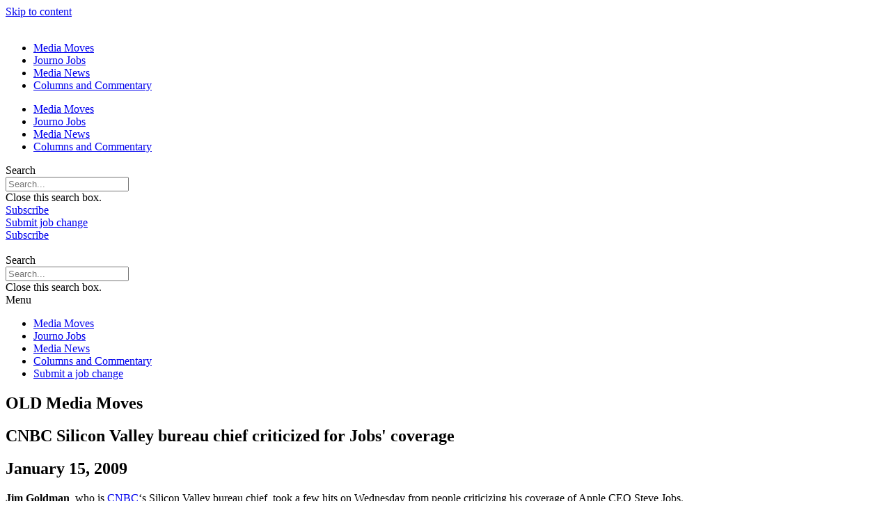

--- FILE ---
content_type: text/html; charset=UTF-8
request_url: https://talkingbiznews.com/they-talk-biz-news/cnbc-silicon-valley-bureau-chief-criticized-for-jobs-coverage/
body_size: 18775
content:
<!doctype html><html
lang="en-US"><head><meta
charset="UTF-8"><meta
name="viewport" content="width=device-width, initial-scale=1"><link
rel="profile" href="https://gmpg.org/xfn/11"><meta
name='robots' content='index, follow, max-image-preview:large, max-snippet:-1, max-video-preview:-1' /><style>img:is([sizes="auto" i], [sizes^="auto," i]) { contain-intrinsic-size: 3000px 1500px }</style><title>CNBC Silicon Valley bureau chief criticized for Jobs&#039; coverage - Talking Biz News</title><link
rel="preload" as="style" href="https://fonts.googleapis.com/css?family=Lato%3A100%2C100italic%2C200%2C200italic%2C300%2C300italic%2C400%2C400italic%2C500%2C500italic%2C600%2C600italic%2C700%2C700italic%2C800%2C800italic%2C900%2C900italic&#038;display=swap" /><link
rel="stylesheet" href="https://fonts.googleapis.com/css?family=Lato%3A100%2C100italic%2C200%2C200italic%2C300%2C300italic%2C400%2C400italic%2C500%2C500italic%2C600%2C600italic%2C700%2C700italic%2C800%2C800italic%2C900%2C900italic&#038;display=swap" media="print" onload="this.media='all'" /><noscript><link
rel="stylesheet" href="https://fonts.googleapis.com/css?family=Lato%3A100%2C100italic%2C200%2C200italic%2C300%2C300italic%2C400%2C400italic%2C500%2C500italic%2C600%2C600italic%2C700%2C700italic%2C800%2C800italic%2C900%2C900italic&#038;display=swap" /></noscript><link
rel="canonical" href="https://talkingbiznews.com/they-talk-biz-news/cnbc-silicon-valley-bureau-chief-criticized-for-jobs-coverage/" /><meta
property="og:locale" content="en_US" /><meta
property="og:type" content="article" /><meta
property="og:title" content="CNBC Silicon Valley bureau chief criticized for Jobs&#039; coverage - Talking Biz News" /><meta
property="og:description" content="Jim Goldman, who is CNBC&#8216;s Silicon Valley bureau chief, took a few hits on Wednesday from people criticizing his coverage of Apple CEO Steve Jobs. Goldman had reported that Jobs&#8217; health was not an issue. Jobs has now taken a leave of absence. On CNBC, Newsweek techÂ columnist Dan Lyons simply stated, &#8220;There are two kinds [&hellip;]" /><meta
property="og:url" content="https://talkingbiznews.com/they-talk-biz-news/cnbc-silicon-valley-bureau-chief-criticized-for-jobs-coverage/" /><meta
property="og:site_name" content="Talking Biz News" /><meta
property="article:published_time" content="2009-01-15T12:05:21+00:00" /><meta
property="og:image" content="http://cache.gawker.com/assets/video/stills/c/cnbc_on_microhoo.flv.jpg" /><meta
name="twitter:card" content="summary_large_image" /><meta
name="twitter:label1" content="Written by" /><meta
name="twitter:data1" content="" /><meta
name="twitter:label2" content="Est. reading time" /><meta
name="twitter:data2" content="1 minute" /> <script type="application/ld+json" class="yoast-schema-graph">{"@context":"https://schema.org","@graph":[{"@type":"Article","@id":"https://talkingbiznews.com/they-talk-biz-news/cnbc-silicon-valley-bureau-chief-criticized-for-jobs-coverage/#article","isPartOf":{"@id":"https://talkingbiznews.com/they-talk-biz-news/cnbc-silicon-valley-bureau-chief-criticized-for-jobs-coverage/"},"author":{"name":"","@id":""},"headline":"CNBC Silicon Valley bureau chief criticized for Jobs&#039; coverage","datePublished":"2009-01-15T12:05:21+00:00","dateModified":"2009-01-15T12:05:21+00:00","mainEntityOfPage":{"@id":"https://talkingbiznews.com/they-talk-biz-news/cnbc-silicon-valley-bureau-chief-criticized-for-jobs-coverage/"},"wordCount":166,"commentCount":0,"publisher":{"@id":"https://talkingbiznews.com/#organization"},"image":{"@id":"https://talkingbiznews.com/they-talk-biz-news/cnbc-silicon-valley-bureau-chief-criticized-for-jobs-coverage/#primaryimage"},"thumbnailUrl":"http://cache.gawker.com/assets/video/stills/c/cnbc_on_microhoo.flv.jpg","keywords":["CNBC","Technology coverage"],"articleSection":["OLD Media Moves"],"inLanguage":"en-US","potentialAction":[{"@type":"CommentAction","name":"Comment","target":["https://talkingbiznews.com/they-talk-biz-news/cnbc-silicon-valley-bureau-chief-criticized-for-jobs-coverage/#respond"]}]},{"@type":"WebPage","@id":"https://talkingbiznews.com/they-talk-biz-news/cnbc-silicon-valley-bureau-chief-criticized-for-jobs-coverage/","url":"https://talkingbiznews.com/they-talk-biz-news/cnbc-silicon-valley-bureau-chief-criticized-for-jobs-coverage/","name":"CNBC Silicon Valley bureau chief criticized for Jobs&#039; coverage - Talking Biz News","isPartOf":{"@id":"https://talkingbiznews.com/#website"},"primaryImageOfPage":{"@id":"https://talkingbiznews.com/they-talk-biz-news/cnbc-silicon-valley-bureau-chief-criticized-for-jobs-coverage/#primaryimage"},"image":{"@id":"https://talkingbiznews.com/they-talk-biz-news/cnbc-silicon-valley-bureau-chief-criticized-for-jobs-coverage/#primaryimage"},"thumbnailUrl":"http://cache.gawker.com/assets/video/stills/c/cnbc_on_microhoo.flv.jpg","datePublished":"2009-01-15T12:05:21+00:00","dateModified":"2009-01-15T12:05:21+00:00","breadcrumb":{"@id":"https://talkingbiznews.com/they-talk-biz-news/cnbc-silicon-valley-bureau-chief-criticized-for-jobs-coverage/#breadcrumb"},"inLanguage":"en-US","potentialAction":[{"@type":"ReadAction","target":["https://talkingbiznews.com/they-talk-biz-news/cnbc-silicon-valley-bureau-chief-criticized-for-jobs-coverage/"]}]},{"@type":"ImageObject","inLanguage":"en-US","@id":"https://talkingbiznews.com/they-talk-biz-news/cnbc-silicon-valley-bureau-chief-criticized-for-jobs-coverage/#primaryimage","url":"http://cache.gawker.com/assets/video/stills/c/cnbc_on_microhoo.flv.jpg","contentUrl":"http://cache.gawker.com/assets/video/stills/c/cnbc_on_microhoo.flv.jpg"},{"@type":"BreadcrumbList","@id":"https://talkingbiznews.com/they-talk-biz-news/cnbc-silicon-valley-bureau-chief-criticized-for-jobs-coverage/#breadcrumb","itemListElement":[{"@type":"ListItem","position":1,"name":"Home","item":"https://talkingbiznews.com/"},{"@type":"ListItem","position":2,"name":"CNBC Silicon Valley bureau chief criticized for Jobs&#039; coverage"}]},{"@type":"WebSite","@id":"https://talkingbiznews.com/#website","url":"https://talkingbiznews.com/","name":"Talking Biz News","description":"A business journalism site for pens in pursuit of the bottom line","publisher":{"@id":"https://talkingbiznews.com/#organization"},"potentialAction":[{"@type":"SearchAction","target":{"@type":"EntryPoint","urlTemplate":"https://talkingbiznews.com/?s={search_term_string}"},"query-input":"required name=search_term_string"}],"inLanguage":"en-US"},{"@type":"Organization","@id":"https://talkingbiznews.com/#organization","name":"Talking Biz News","url":"https://talkingbiznews.com/","logo":{"@type":"ImageObject","inLanguage":"en-US","@id":"https://talkingbiznews.com/#/schema/logo/image/","url":"https://talkingbiznews.com/wp-content/uploads/2022/09/tbn_icon_logo.png","contentUrl":"https://talkingbiznews.com/wp-content/uploads/2022/09/tbn_icon_logo.png","width":4500,"height":3620,"caption":"Talking Biz News"},"image":{"@id":"https://talkingbiznews.com/#/schema/logo/image/"}},{"@type":"Person","@id":"","url":"https://talkingbiznews.com/author/"}]}</script> <link
rel="amphtml" href="https://talkingbiznews.com/they-talk-biz-news/cnbc-silicon-valley-bureau-chief-criticized-for-jobs-coverage/amp/" /><meta
name="generator" content="AMP for WP 1.0.80"/><link
rel='dns-prefetch' href='//www.legendarydata.com' /><link
rel='dns-prefetch' href='//www.googletagmanager.com' /><link
href='https://fonts.gstatic.com' crossorigin rel='preconnect' /><link
rel="alternate" type="application/rss+xml" title="Talking Biz News &raquo; Feed" href="https://talkingbiznews.com/feed/" /><link
rel="alternate" type="application/rss+xml" title="Talking Biz News &raquo; Comments Feed" href="https://talkingbiznews.com/comments/feed/" /><link
rel="alternate" type="application/rss+xml" title="Talking Biz News &raquo; CNBC Silicon Valley bureau chief criticized for Jobs&#039; coverage Comments Feed" href="https://talkingbiznews.com/they-talk-biz-news/cnbc-silicon-valley-bureau-chief-criticized-for-jobs-coverage/feed/" /><link
rel='stylesheet' id='legendary-css-css' href='https://talkingbiznews.wpenginepowered.com/wp-content/plugins/legendary-core/includes/../css/legendary.css?ver=1.0.0' media='all' /><style id='wp-emoji-styles-inline-css'>img.wp-smiley, img.emoji {
		display: inline !important;
		border: none !important;
		box-shadow: none !important;
		height: 1em !important;
		width: 1em !important;
		margin: 0 0.07em !important;
		vertical-align: -0.1em !important;
		background: none !important;
		padding: 0 !important;
	}</style><link
rel='stylesheet' id='wp-block-library-css' href='https://talkingbiznews.wpenginepowered.com/wp-includes/css/dist/block-library/style.min.css?ver=7584a70463850bdcadf4d1c4f1c46a5f' media='all' /><style id='classic-theme-styles-inline-css'>/*! This file is auto-generated */
.wp-block-button__link{color:#fff;background-color:#32373c;border-radius:9999px;box-shadow:none;text-decoration:none;padding:calc(.667em + 2px) calc(1.333em + 2px);font-size:1.125em}.wp-block-file__button{background:#32373c;color:#fff;text-decoration:none}</style><link
rel='stylesheet' id='jet-engine-frontend-css' href='https://talkingbiznews.wpenginepowered.com/wp-content/plugins/jet-engine/assets/css/frontend.css?ver=3.0.2' media='all' /><style id='global-styles-inline-css'>:root{--wp--preset--aspect-ratio--square: 1;--wp--preset--aspect-ratio--4-3: 4/3;--wp--preset--aspect-ratio--3-4: 3/4;--wp--preset--aspect-ratio--3-2: 3/2;--wp--preset--aspect-ratio--2-3: 2/3;--wp--preset--aspect-ratio--16-9: 16/9;--wp--preset--aspect-ratio--9-16: 9/16;--wp--preset--color--black: #000000;--wp--preset--color--cyan-bluish-gray: #abb8c3;--wp--preset--color--white: #ffffff;--wp--preset--color--pale-pink: #f78da7;--wp--preset--color--vivid-red: #cf2e2e;--wp--preset--color--luminous-vivid-orange: #ff6900;--wp--preset--color--luminous-vivid-amber: #fcb900;--wp--preset--color--light-green-cyan: #7bdcb5;--wp--preset--color--vivid-green-cyan: #00d084;--wp--preset--color--pale-cyan-blue: #8ed1fc;--wp--preset--color--vivid-cyan-blue: #0693e3;--wp--preset--color--vivid-purple: #9b51e0;--wp--preset--gradient--vivid-cyan-blue-to-vivid-purple: linear-gradient(135deg,rgba(6,147,227,1) 0%,rgb(155,81,224) 100%);--wp--preset--gradient--light-green-cyan-to-vivid-green-cyan: linear-gradient(135deg,rgb(122,220,180) 0%,rgb(0,208,130) 100%);--wp--preset--gradient--luminous-vivid-amber-to-luminous-vivid-orange: linear-gradient(135deg,rgba(252,185,0,1) 0%,rgba(255,105,0,1) 100%);--wp--preset--gradient--luminous-vivid-orange-to-vivid-red: linear-gradient(135deg,rgba(255,105,0,1) 0%,rgb(207,46,46) 100%);--wp--preset--gradient--very-light-gray-to-cyan-bluish-gray: linear-gradient(135deg,rgb(238,238,238) 0%,rgb(169,184,195) 100%);--wp--preset--gradient--cool-to-warm-spectrum: linear-gradient(135deg,rgb(74,234,220) 0%,rgb(151,120,209) 20%,rgb(207,42,186) 40%,rgb(238,44,130) 60%,rgb(251,105,98) 80%,rgb(254,248,76) 100%);--wp--preset--gradient--blush-light-purple: linear-gradient(135deg,rgb(255,206,236) 0%,rgb(152,150,240) 100%);--wp--preset--gradient--blush-bordeaux: linear-gradient(135deg,rgb(254,205,165) 0%,rgb(254,45,45) 50%,rgb(107,0,62) 100%);--wp--preset--gradient--luminous-dusk: linear-gradient(135deg,rgb(255,203,112) 0%,rgb(199,81,192) 50%,rgb(65,88,208) 100%);--wp--preset--gradient--pale-ocean: linear-gradient(135deg,rgb(255,245,203) 0%,rgb(182,227,212) 50%,rgb(51,167,181) 100%);--wp--preset--gradient--electric-grass: linear-gradient(135deg,rgb(202,248,128) 0%,rgb(113,206,126) 100%);--wp--preset--gradient--midnight: linear-gradient(135deg,rgb(2,3,129) 0%,rgb(40,116,252) 100%);--wp--preset--font-size--small: 13px;--wp--preset--font-size--medium: 20px;--wp--preset--font-size--large: 36px;--wp--preset--font-size--x-large: 42px;--wp--preset--spacing--20: 0.44rem;--wp--preset--spacing--30: 0.67rem;--wp--preset--spacing--40: 1rem;--wp--preset--spacing--50: 1.5rem;--wp--preset--spacing--60: 2.25rem;--wp--preset--spacing--70: 3.38rem;--wp--preset--spacing--80: 5.06rem;--wp--preset--shadow--natural: 6px 6px 9px rgba(0, 0, 0, 0.2);--wp--preset--shadow--deep: 12px 12px 50px rgba(0, 0, 0, 0.4);--wp--preset--shadow--sharp: 6px 6px 0px rgba(0, 0, 0, 0.2);--wp--preset--shadow--outlined: 6px 6px 0px -3px rgba(255, 255, 255, 1), 6px 6px rgba(0, 0, 0, 1);--wp--preset--shadow--crisp: 6px 6px 0px rgba(0, 0, 0, 1);}:where(.is-layout-flex){gap: 0.5em;}:where(.is-layout-grid){gap: 0.5em;}body .is-layout-flex{display: flex;}.is-layout-flex{flex-wrap: wrap;align-items: center;}.is-layout-flex > :is(*, div){margin: 0;}body .is-layout-grid{display: grid;}.is-layout-grid > :is(*, div){margin: 0;}:where(.wp-block-columns.is-layout-flex){gap: 2em;}:where(.wp-block-columns.is-layout-grid){gap: 2em;}:where(.wp-block-post-template.is-layout-flex){gap: 1.25em;}:where(.wp-block-post-template.is-layout-grid){gap: 1.25em;}.has-black-color{color: var(--wp--preset--color--black) !important;}.has-cyan-bluish-gray-color{color: var(--wp--preset--color--cyan-bluish-gray) !important;}.has-white-color{color: var(--wp--preset--color--white) !important;}.has-pale-pink-color{color: var(--wp--preset--color--pale-pink) !important;}.has-vivid-red-color{color: var(--wp--preset--color--vivid-red) !important;}.has-luminous-vivid-orange-color{color: var(--wp--preset--color--luminous-vivid-orange) !important;}.has-luminous-vivid-amber-color{color: var(--wp--preset--color--luminous-vivid-amber) !important;}.has-light-green-cyan-color{color: var(--wp--preset--color--light-green-cyan) !important;}.has-vivid-green-cyan-color{color: var(--wp--preset--color--vivid-green-cyan) !important;}.has-pale-cyan-blue-color{color: var(--wp--preset--color--pale-cyan-blue) !important;}.has-vivid-cyan-blue-color{color: var(--wp--preset--color--vivid-cyan-blue) !important;}.has-vivid-purple-color{color: var(--wp--preset--color--vivid-purple) !important;}.has-black-background-color{background-color: var(--wp--preset--color--black) !important;}.has-cyan-bluish-gray-background-color{background-color: var(--wp--preset--color--cyan-bluish-gray) !important;}.has-white-background-color{background-color: var(--wp--preset--color--white) !important;}.has-pale-pink-background-color{background-color: var(--wp--preset--color--pale-pink) !important;}.has-vivid-red-background-color{background-color: var(--wp--preset--color--vivid-red) !important;}.has-luminous-vivid-orange-background-color{background-color: var(--wp--preset--color--luminous-vivid-orange) !important;}.has-luminous-vivid-amber-background-color{background-color: var(--wp--preset--color--luminous-vivid-amber) !important;}.has-light-green-cyan-background-color{background-color: var(--wp--preset--color--light-green-cyan) !important;}.has-vivid-green-cyan-background-color{background-color: var(--wp--preset--color--vivid-green-cyan) !important;}.has-pale-cyan-blue-background-color{background-color: var(--wp--preset--color--pale-cyan-blue) !important;}.has-vivid-cyan-blue-background-color{background-color: var(--wp--preset--color--vivid-cyan-blue) !important;}.has-vivid-purple-background-color{background-color: var(--wp--preset--color--vivid-purple) !important;}.has-black-border-color{border-color: var(--wp--preset--color--black) !important;}.has-cyan-bluish-gray-border-color{border-color: var(--wp--preset--color--cyan-bluish-gray) !important;}.has-white-border-color{border-color: var(--wp--preset--color--white) !important;}.has-pale-pink-border-color{border-color: var(--wp--preset--color--pale-pink) !important;}.has-vivid-red-border-color{border-color: var(--wp--preset--color--vivid-red) !important;}.has-luminous-vivid-orange-border-color{border-color: var(--wp--preset--color--luminous-vivid-orange) !important;}.has-luminous-vivid-amber-border-color{border-color: var(--wp--preset--color--luminous-vivid-amber) !important;}.has-light-green-cyan-border-color{border-color: var(--wp--preset--color--light-green-cyan) !important;}.has-vivid-green-cyan-border-color{border-color: var(--wp--preset--color--vivid-green-cyan) !important;}.has-pale-cyan-blue-border-color{border-color: var(--wp--preset--color--pale-cyan-blue) !important;}.has-vivid-cyan-blue-border-color{border-color: var(--wp--preset--color--vivid-cyan-blue) !important;}.has-vivid-purple-border-color{border-color: var(--wp--preset--color--vivid-purple) !important;}.has-vivid-cyan-blue-to-vivid-purple-gradient-background{background: var(--wp--preset--gradient--vivid-cyan-blue-to-vivid-purple) !important;}.has-light-green-cyan-to-vivid-green-cyan-gradient-background{background: var(--wp--preset--gradient--light-green-cyan-to-vivid-green-cyan) !important;}.has-luminous-vivid-amber-to-luminous-vivid-orange-gradient-background{background: var(--wp--preset--gradient--luminous-vivid-amber-to-luminous-vivid-orange) !important;}.has-luminous-vivid-orange-to-vivid-red-gradient-background{background: var(--wp--preset--gradient--luminous-vivid-orange-to-vivid-red) !important;}.has-very-light-gray-to-cyan-bluish-gray-gradient-background{background: var(--wp--preset--gradient--very-light-gray-to-cyan-bluish-gray) !important;}.has-cool-to-warm-spectrum-gradient-background{background: var(--wp--preset--gradient--cool-to-warm-spectrum) !important;}.has-blush-light-purple-gradient-background{background: var(--wp--preset--gradient--blush-light-purple) !important;}.has-blush-bordeaux-gradient-background{background: var(--wp--preset--gradient--blush-bordeaux) !important;}.has-luminous-dusk-gradient-background{background: var(--wp--preset--gradient--luminous-dusk) !important;}.has-pale-ocean-gradient-background{background: var(--wp--preset--gradient--pale-ocean) !important;}.has-electric-grass-gradient-background{background: var(--wp--preset--gradient--electric-grass) !important;}.has-midnight-gradient-background{background: var(--wp--preset--gradient--midnight) !important;}.has-small-font-size{font-size: var(--wp--preset--font-size--small) !important;}.has-medium-font-size{font-size: var(--wp--preset--font-size--medium) !important;}.has-large-font-size{font-size: var(--wp--preset--font-size--large) !important;}.has-x-large-font-size{font-size: var(--wp--preset--font-size--x-large) !important;}
:where(.wp-block-post-template.is-layout-flex){gap: 1.25em;}:where(.wp-block-post-template.is-layout-grid){gap: 1.25em;}
:where(.wp-block-columns.is-layout-flex){gap: 2em;}:where(.wp-block-columns.is-layout-grid){gap: 2em;}
:root :where(.wp-block-pullquote){font-size: 1.5em;line-height: 1.6;}</style><link
rel='stylesheet' id='contact-form-7-css' href='https://talkingbiznews.wpenginepowered.com/wp-content/plugins/contact-form-7/includes/css/styles.css?ver=5.7.4' media='all' /><style id='contact-form-7-inline-css'>.wpcf7 .wpcf7-recaptcha iframe {margin-bottom: 0;}.wpcf7 .wpcf7-recaptcha[data-align="center"] > div {margin: 0 auto;}.wpcf7 .wpcf7-recaptcha[data-align="right"] > div {margin: 0 0 0 auto;}</style><link
rel='stylesheet' id='fancybox-style-css' href='https://talkingbiznews.wpenginepowered.com/wp-content/plugins/light/css/jquery.fancybox.css?ver=7584a70463850bdcadf4d1c4f1c46a5f' media='all' /><link
rel='stylesheet' id='SFSImainCss-css' href='https://talkingbiznews.wpenginepowered.com/wp-content/plugins/ultimate-social-media-icons/css/sfsi-style.css?ver=2.8.0' media='all' /><link
rel='stylesheet' id='widgetopts-styles-css' href='https://talkingbiznews.wpenginepowered.com/wp-content/plugins/widget-options/assets/css/widget-options.css' media='all' /><link
rel='stylesheet' id='wp-pagenavi-css' href='https://talkingbiznews.wpenginepowered.com/wp-content/plugins/wp-pagenavi/pagenavi-css.css?ver=2.70' media='all' /><link
rel='stylesheet' id='hello-elementor-css' href='https://talkingbiznews.wpenginepowered.com/wp-content/themes/hello-elementor/style.min.css?ver=2.6.1' media='all' /><link
rel='stylesheet' id='hello-elementor-theme-style-css' href='https://talkingbiznews.wpenginepowered.com/wp-content/themes/hello-elementor/theme.min.css?ver=2.6.1' media='all' /><link
rel='stylesheet' id='jet-elements-css' href='https://talkingbiznews.wpenginepowered.com/wp-content/plugins/jet-elements/assets/css/jet-elements.css?ver=2.6.7' media='all' /><link
rel='stylesheet' id='jet-elements-skin-css' href='https://talkingbiznews.wpenginepowered.com/wp-content/plugins/jet-elements/assets/css/jet-elements-skin.css?ver=2.6.7' media='all' /><link
rel='stylesheet' id='elementor-icons-css' href='https://talkingbiznews.wpenginepowered.com/wp-content/plugins/elementor/assets/lib/eicons/css/elementor-icons.min.css?ver=5.18.0' media='all' /><link
rel='stylesheet' id='elementor-frontend-legacy-css' href='https://talkingbiznews.wpenginepowered.com/wp-content/plugins/elementor/assets/css/frontend-legacy.min.css?ver=3.12.0' media='all' /><link
rel='stylesheet' id='elementor-frontend-css' href='https://talkingbiznews.wpenginepowered.com/wp-content/plugins/elementor/assets/css/frontend.min.css?ver=3.12.0' media='all' /><link
rel='stylesheet' id='swiper-css' href='https://talkingbiznews.wpenginepowered.com/wp-content/plugins/elementor/assets/lib/swiper/css/swiper.min.css?ver=5.3.6' media='all' /><link
rel='stylesheet' id='elementor-post-118485-css' href='https://talkingbiznews.wpenginepowered.com/wp-content/uploads/elementor/css/post-118485.css?ver=1680373844' media='all' /><link
rel='stylesheet' id='elementor-pro-css' href='https://talkingbiznews.wpenginepowered.com/wp-content/plugins/elementor-pro/assets/css/frontend.min.css?ver=3.12.0' media='all' /><link
rel='stylesheet' id='font-awesome-5-all-css' href='https://talkingbiznews.wpenginepowered.com/wp-content/plugins/elementor/assets/lib/font-awesome/css/all.min.css?ver=3.12.0' media='all' /><link
rel='stylesheet' id='font-awesome-4-shim-css' href='https://talkingbiznews.wpenginepowered.com/wp-content/plugins/elementor/assets/lib/font-awesome/css/v4-shims.min.css?ver=3.12.0' media='all' /><link
rel='stylesheet' id='elementor-global-css' href='https://talkingbiznews.wpenginepowered.com/wp-content/uploads/elementor/css/global.css?ver=1680373844' media='all' /><link
rel='stylesheet' id='elementor-post-118487-css' href='https://talkingbiznews.wpenginepowered.com/wp-content/uploads/elementor/css/post-118487.css?ver=1680373845' media='all' /><link
rel='stylesheet' id='elementor-post-118503-css' href='https://talkingbiznews.wpenginepowered.com/wp-content/uploads/elementor/css/post-118503.css?ver=1704149190' media='all' /><link
rel='stylesheet' id='elementor-post-118501-css' href='https://talkingbiznews.wpenginepowered.com/wp-content/uploads/elementor/css/post-118501.css?ver=1680373846' media='all' /><link
rel='stylesheet' id='elementor-icons-shared-0-css' href='https://talkingbiznews.wpenginepowered.com/wp-content/plugins/elementor/assets/lib/font-awesome/css/fontawesome.min.css?ver=5.15.3' media='all' /><link
rel='stylesheet' id='elementor-icons-fa-solid-css' href='https://talkingbiznews.wpenginepowered.com/wp-content/plugins/elementor/assets/lib/font-awesome/css/solid.min.css?ver=5.15.3' media='all' /><link
rel="preconnect" href="https://fonts.gstatic.com/" crossorigin><script src="https://www.legendarydata.com/js/mythyr-widget.min.js" id="ldlmythyr-js"></script> <script src="https://talkingbiznews.wpenginepowered.com/wp-includes/js/jquery/jquery.min.js?ver=3.7.1" id="jquery-core-js"></script> <script src="https://talkingbiznews.wpenginepowered.com/wp-includes/js/jquery/jquery-migrate.min.js?ver=3.4.1" id="jquery-migrate-js"></script> <script src="https://talkingbiznews.wpenginepowered.com/wp-content/plugins/legendary-core/includes/../js/legendary.js" id="legendary-js-js"></script> <script src="https://talkingbiznews.wpenginepowered.com/wp-content/plugins/elementor/assets/lib/font-awesome/js/v4-shims.min.js?ver=3.12.0" id="font-awesome-4-shim-js"></script>  <script src="https://www.googletagmanager.com/gtag/js?id=G-XLMFXW93P5" id="google_gtagjs-js" async></script> <script id="google_gtagjs-js-after">window.dataLayer = window.dataLayer || [];function gtag(){dataLayer.push(arguments);}
gtag("js", new Date());
gtag("set", "developer_id.dZTNiMT", true);
gtag("config", "G-XLMFXW93P5");</script> <link
rel="https://api.w.org/" href="https://talkingbiznews.com/wp-json/" /><link
rel="alternate" title="JSON" type="application/json" href="https://talkingbiznews.com/wp-json/wp/v2/posts/7164" /><link
rel="EditURI" type="application/rsd+xml" title="RSD" href="https://talkingbiznews.com/xmlrpc.php?rsd" /><link
rel='shortlink' href='https://talkingbiznews.com/?p=7164' /><link
rel="alternate" title="oEmbed (JSON)" type="application/json+oembed" href="https://talkingbiznews.com/wp-json/oembed/1.0/embed?url=https%3A%2F%2Ftalkingbiznews.com%2Fthey-talk-biz-news%2Fcnbc-silicon-valley-bureau-chief-criticized-for-jobs-coverage%2F" /><link
rel="alternate" title="oEmbed (XML)" type="text/xml+oembed" href="https://talkingbiznews.com/wp-json/oembed/1.0/embed?url=https%3A%2F%2Ftalkingbiznews.com%2Fthey-talk-biz-news%2Fcnbc-silicon-valley-bureau-chief-criticized-for-jobs-coverage%2F&#038;format=xml" /><meta
name="generator" content="Site Kit by Google 1.103.0" /> <script async src="https://pagead2.googlesyndication.com/pagead/js/adsbygoogle.js"></script> <script>(adsbygoogle = window.adsbygoogle || []).push({
google_ad_client: "ca-pub-7418983222499583",
enable_page_level_ads: true
});</script>  <script>(function(w,d,s,l,i){w[l]=w[l]||[];w[l].push({'gtm.start':
new Date().getTime(),event:'gtm.js'});var f=d.getElementsByTagName(s)[0],
j=d.createElement(s),dl=l!='dataLayer'?'&l='+l:'';j.async=true;j.src=
'https://www.googletagmanager.com/gtm.js?id='+i+dl;f.parentNode.insertBefore(j,f);
})(window,document,'script','dataLayer','GTM-KQPHVF5');</script> <meta
name="follow.[base64]" content="sG53adswpkBjuA7eVR8z"/><meta
name="generator" content="Elementor 3.12.0; features: a11y_improvements, additional_custom_breakpoints; settings: css_print_method-external, google_font-enabled, font_display-auto"><link
rel="icon" href="https://talkingbiznews.wpenginepowered.com/wp-content/uploads/2022/07/tbn_logo.svg" sizes="32x32" /><link
rel="icon" href="https://talkingbiznews.wpenginepowered.com/wp-content/uploads/2022/07/tbn_logo.svg" sizes="192x192" /><link
rel="apple-touch-icon" href="https://talkingbiznews.wpenginepowered.com/wp-content/uploads/2022/07/tbn_logo.svg" /><meta
name="msapplication-TileImage" content="https://talkingbiznews.com/wp-content/uploads/2022/07/tbn_logo.svg" /><style id="wp-custom-css">.elementor-130640 .elementor-element.elementor-global-130638 .elementor-field-group.recaptcha_v3-bottomright {
    display: none;
}</style></head><body
class="wp-singular post-template-default single single-post postid-7164 single-format-standard wp-custom-logo wp-theme-hello-elementor sfsi_actvite_theme_default elementor-default elementor-kit-118485 elementor-page-118501"><noscript><iframe
src="https://www.googletagmanager.com/ns.html?id=GTM-KQPHVF5"
height="0" width="0" style="display:none;visibility:hidden"></iframe></noscript><a
class="skip-link screen-reader-text" href="#content">
Skip to content</a><div
data-elementor-type="header" data-elementor-id="118487" class="elementor elementor-118487 elementor-location-header"><div
class="elementor-section-wrap"><section
class="elementor-section elementor-top-section elementor-element elementor-element-b045dd4 elementor-section-content-middle elementor-hidden-mobile elementor-section-boxed elementor-section-height-default elementor-section-height-default" data-id="b045dd4" data-element_type="section" data-settings="{&quot;jet_parallax_layout_list&quot;:[{&quot;jet_parallax_layout_image&quot;:{&quot;url&quot;:&quot;&quot;,&quot;id&quot;:&quot;&quot;,&quot;size&quot;:&quot;&quot;},&quot;_id&quot;:&quot;6f7e53f&quot;,&quot;jet_parallax_layout_image_tablet&quot;:{&quot;url&quot;:&quot;&quot;,&quot;id&quot;:&quot;&quot;,&quot;size&quot;:&quot;&quot;},&quot;jet_parallax_layout_image_mobile&quot;:{&quot;url&quot;:&quot;&quot;,&quot;id&quot;:&quot;&quot;,&quot;size&quot;:&quot;&quot;},&quot;jet_parallax_layout_speed&quot;:{&quot;unit&quot;:&quot;%&quot;,&quot;size&quot;:50,&quot;sizes&quot;:[]},&quot;jet_parallax_layout_type&quot;:&quot;scroll&quot;,&quot;jet_parallax_layout_direction&quot;:null,&quot;jet_parallax_layout_fx_direction&quot;:null,&quot;jet_parallax_layout_z_index&quot;:&quot;&quot;,&quot;jet_parallax_layout_bg_x&quot;:50,&quot;jet_parallax_layout_bg_x_tablet&quot;:&quot;&quot;,&quot;jet_parallax_layout_bg_x_mobile&quot;:&quot;&quot;,&quot;jet_parallax_layout_bg_y&quot;:50,&quot;jet_parallax_layout_bg_y_tablet&quot;:&quot;&quot;,&quot;jet_parallax_layout_bg_y_mobile&quot;:&quot;&quot;,&quot;jet_parallax_layout_bg_size&quot;:&quot;auto&quot;,&quot;jet_parallax_layout_bg_size_tablet&quot;:&quot;&quot;,&quot;jet_parallax_layout_bg_size_mobile&quot;:&quot;&quot;,&quot;jet_parallax_layout_animation_prop&quot;:&quot;transform&quot;,&quot;jet_parallax_layout_on&quot;:[&quot;desktop&quot;,&quot;tablet&quot;]}]}"><div
class="elementor-container elementor-column-gap-default"><div
class="elementor-row"><div
class="elementor-column elementor-col-20 elementor-top-column elementor-element elementor-element-0279856" data-id="0279856" data-element_type="column"><div
class="elementor-column-wrap elementor-element-populated"><div
class="elementor-widget-wrap"><div
class="elementor-element elementor-element-ae3daf3 elementor-widget elementor-widget-theme-site-logo elementor-widget-image" data-id="ae3daf3" data-element_type="widget" data-widget_type="theme-site-logo.default"><div
class="elementor-widget-container"><div
class="elementor-image">
<a
href="https://talkingbiznews.com">
<img
width="240" height="193" src="https://talkingbiznews.wpenginepowered.com/wp-content/uploads/2022/01/tbn_logo.svg" class="attachment-full size-full wp-image-118490" alt="" />				</a></div></div></div></div></div></div><div
class="elementor-column elementor-col-20 elementor-top-column elementor-element elementor-element-983a965" data-id="983a965" data-element_type="column"><div
class="elementor-column-wrap elementor-element-populated"><div
class="elementor-widget-wrap"><div
class="elementor-element elementor-element-35cd63b elementor-nav-menu__align-right elementor-nav-menu--dropdown-none elementor-widget elementor-widget-nav-menu" data-id="35cd63b" data-element_type="widget" data-settings="{&quot;layout&quot;:&quot;horizontal&quot;,&quot;submenu_icon&quot;:{&quot;value&quot;:&quot;&lt;i class=\&quot;fas fa-caret-down\&quot;&gt;&lt;\/i&gt;&quot;,&quot;library&quot;:&quot;fa-solid&quot;}}" data-widget_type="nav-menu.default"><div
class="elementor-widget-container"><nav
class="elementor-nav-menu--main elementor-nav-menu__container elementor-nav-menu--layout-horizontal e--pointer-none"><ul
id="menu-1-35cd63b" class="elementor-nav-menu"><li
class="menu-item menu-item-type-taxonomy menu-item-object-category menu-item-131227"><a
href="https://talkingbiznews.com/biz/media-moves/" class="elementor-item">Media Moves</a></li><li
class="menu-item menu-item-type-taxonomy menu-item-object-category menu-item-48198"><a
href="https://talkingbiznews.com/biz/biz-news-help-wanted/" class="elementor-item">Journo Jobs</a></li><li
class="menu-item menu-item-type-taxonomy menu-item-object-category menu-item-131226"><a
href="https://talkingbiznews.com/biz/media-news/" class="elementor-item">Media News</a></li><li
class="menu-item menu-item-type-taxonomy menu-item-object-category menu-item-118376"><a
href="https://talkingbiznews.com/biz/columns-and-commentary/" class="elementor-item">Columns and Commentary</a></li></ul></nav><nav
class="elementor-nav-menu--dropdown elementor-nav-menu__container" aria-hidden="true"><ul
id="menu-2-35cd63b" class="elementor-nav-menu"><li
class="menu-item menu-item-type-taxonomy menu-item-object-category menu-item-131227"><a
href="https://talkingbiznews.com/biz/media-moves/" class="elementor-item" tabindex="-1">Media Moves</a></li><li
class="menu-item menu-item-type-taxonomy menu-item-object-category menu-item-48198"><a
href="https://talkingbiznews.com/biz/biz-news-help-wanted/" class="elementor-item" tabindex="-1">Journo Jobs</a></li><li
class="menu-item menu-item-type-taxonomy menu-item-object-category menu-item-131226"><a
href="https://talkingbiznews.com/biz/media-news/" class="elementor-item" tabindex="-1">Media News</a></li><li
class="menu-item menu-item-type-taxonomy menu-item-object-category menu-item-118376"><a
href="https://talkingbiznews.com/biz/columns-and-commentary/" class="elementor-item" tabindex="-1">Columns and Commentary</a></li></ul></nav></div></div></div></div></div><div
class="elementor-column elementor-col-20 elementor-top-column elementor-element elementor-element-a8c999e" data-id="a8c999e" data-element_type="column"><div
class="elementor-column-wrap elementor-element-populated"><div
class="elementor-widget-wrap"><div
class="elementor-element elementor-element-6030f81 elementor-search-form--skin-full_screen elementor-widget elementor-widget-search-form" data-id="6030f81" data-element_type="widget" data-settings="{&quot;skin&quot;:&quot;full_screen&quot;}" data-widget_type="search-form.default"><div
class="elementor-widget-container"><form
class="elementor-search-form" role="search" action="https://talkingbiznews.com" method="get"><div
class="elementor-search-form__toggle" tabindex="0" role="button">
<i
aria-hidden="true" class="fas fa-search"></i>				<span
class="elementor-screen-only">Search</span></div><div
class="elementor-search-form__container">
<input
placeholder="Search..." class="elementor-search-form__input" type="search" name="s" title="Search" value=""><div
class="dialog-lightbox-close-button dialog-close-button">
<i
aria-hidden="true" class="eicon-close"></i>					<span
class="elementor-screen-only">Close this search box.</span></div></div></form></div></div></div></div></div><div
class="elementor-column elementor-col-20 elementor-top-column elementor-element elementor-element-23e0d0c" data-id="23e0d0c" data-element_type="column"><div
class="elementor-column-wrap elementor-element-populated"><div
class="elementor-widget-wrap"><div
class="elementor-element elementor-element-b4c2b88 elementor-align-left elementor-widget elementor-widget-button" data-id="b4c2b88" data-element_type="widget" data-widget_type="button.default"><div
class="elementor-widget-container"><div
class="elementor-button-wrapper">
<a
href="#elementor-action%3Aaction%3Dpopup%3Aopen%26settings%3DeyJpZCI6IjEzMDY0MCIsInRvZ2dsZSI6ZmFsc2V9" class="elementor-button-link elementor-button elementor-size-sm" role="button">
<span
class="elementor-button-content-wrapper">
<span
class="elementor-button-text">Subscribe</span>
</span>
</a></div></div></div></div></div></div><div
class="elementor-column elementor-col-20 elementor-top-column elementor-element elementor-element-33903a6" data-id="33903a6" data-element_type="column"><div
class="elementor-column-wrap elementor-element-populated"><div
class="elementor-widget-wrap"><div
class="elementor-element elementor-element-d894244 elementor-align-left elementor-widget elementor-widget-button" data-id="d894244" data-element_type="widget" data-widget_type="button.default"><div
class="elementor-widget-container"><div
class="elementor-button-wrapper">
<a
href="/submit-a-business-journalism-job-change/" class="elementor-button-link elementor-button elementor-size-sm" role="button">
<span
class="elementor-button-content-wrapper">
<span
class="elementor-button-text">Submit job change</span>
</span>
</a></div></div></div></div></div></div></div></div></section><section
class="elementor-section elementor-top-section elementor-element elementor-element-1911cb5 elementor-section-content-middle elementor-hidden-desktop elementor-hidden-tablet elementor-section-boxed elementor-section-height-default elementor-section-height-default" data-id="1911cb5" data-element_type="section" data-settings="{&quot;jet_parallax_layout_list&quot;:[{&quot;jet_parallax_layout_image&quot;:{&quot;url&quot;:&quot;&quot;,&quot;id&quot;:&quot;&quot;,&quot;size&quot;:&quot;&quot;},&quot;_id&quot;:&quot;6f7e53f&quot;,&quot;jet_parallax_layout_image_tablet&quot;:{&quot;url&quot;:&quot;&quot;,&quot;id&quot;:&quot;&quot;,&quot;size&quot;:&quot;&quot;},&quot;jet_parallax_layout_image_mobile&quot;:{&quot;url&quot;:&quot;&quot;,&quot;id&quot;:&quot;&quot;,&quot;size&quot;:&quot;&quot;},&quot;jet_parallax_layout_speed&quot;:{&quot;unit&quot;:&quot;%&quot;,&quot;size&quot;:50,&quot;sizes&quot;:[]},&quot;jet_parallax_layout_type&quot;:&quot;scroll&quot;,&quot;jet_parallax_layout_direction&quot;:null,&quot;jet_parallax_layout_fx_direction&quot;:null,&quot;jet_parallax_layout_z_index&quot;:&quot;&quot;,&quot;jet_parallax_layout_bg_x&quot;:50,&quot;jet_parallax_layout_bg_x_tablet&quot;:&quot;&quot;,&quot;jet_parallax_layout_bg_x_mobile&quot;:&quot;&quot;,&quot;jet_parallax_layout_bg_y&quot;:50,&quot;jet_parallax_layout_bg_y_tablet&quot;:&quot;&quot;,&quot;jet_parallax_layout_bg_y_mobile&quot;:&quot;&quot;,&quot;jet_parallax_layout_bg_size&quot;:&quot;auto&quot;,&quot;jet_parallax_layout_bg_size_tablet&quot;:&quot;&quot;,&quot;jet_parallax_layout_bg_size_mobile&quot;:&quot;&quot;,&quot;jet_parallax_layout_animation_prop&quot;:&quot;transform&quot;,&quot;jet_parallax_layout_on&quot;:[&quot;desktop&quot;,&quot;tablet&quot;]}]}"><div
class="elementor-container elementor-column-gap-default"><div
class="elementor-row"><div
class="elementor-column elementor-col-25 elementor-top-column elementor-element elementor-element-18e16d5" data-id="18e16d5" data-element_type="column"><div
class="elementor-column-wrap elementor-element-populated"><div
class="elementor-widget-wrap"><div
class="elementor-element elementor-element-3e05e1b elementor-mobile-align-justify elementor-widget elementor-widget-button" data-id="3e05e1b" data-element_type="widget" data-widget_type="button.default"><div
class="elementor-widget-container"><div
class="elementor-button-wrapper">
<a
href="#elementor-action%3Aaction%3Dpopup%3Aopen%26settings%3DeyJpZCI6IjEzMDY0MCIsInRvZ2dsZSI6ZmFsc2V9" class="elementor-button-link elementor-button elementor-size-sm" role="button">
<span
class="elementor-button-content-wrapper">
<span
class="elementor-button-text">Subscribe</span>
</span>
</a></div></div></div></div></div></div><div
class="elementor-column elementor-col-25 elementor-top-column elementor-element elementor-element-1a73552" data-id="1a73552" data-element_type="column"><div
class="elementor-column-wrap elementor-element-populated"><div
class="elementor-widget-wrap"><div
class="elementor-element elementor-element-d694efa elementor-widget elementor-widget-theme-site-logo elementor-widget-image" data-id="d694efa" data-element_type="widget" data-widget_type="theme-site-logo.default"><div
class="elementor-widget-container"><div
class="elementor-image">
<a
href="https://talkingbiznews.com">
<img
width="240" height="193" src="https://talkingbiznews.wpenginepowered.com/wp-content/uploads/2022/01/tbn_logo.svg" class="attachment-full size-full wp-image-118490" alt="" />				</a></div></div></div></div></div></div><div
class="elementor-column elementor-col-25 elementor-top-column elementor-element elementor-element-4e6de59" data-id="4e6de59" data-element_type="column"><div
class="elementor-column-wrap elementor-element-populated"><div
class="elementor-widget-wrap"><div
class="elementor-element elementor-element-ffb403b elementor-search-form--skin-full_screen elementor-widget elementor-widget-search-form" data-id="ffb403b" data-element_type="widget" data-settings="{&quot;skin&quot;:&quot;full_screen&quot;}" data-widget_type="search-form.default"><div
class="elementor-widget-container"><form
class="elementor-search-form" role="search" action="https://talkingbiznews.com" method="get"><div
class="elementor-search-form__toggle" tabindex="0" role="button">
<i
aria-hidden="true" class="fas fa-search"></i>				<span
class="elementor-screen-only">Search</span></div><div
class="elementor-search-form__container">
<input
placeholder="Search..." class="elementor-search-form__input" type="search" name="s" title="Search" value=""><div
class="dialog-lightbox-close-button dialog-close-button">
<i
aria-hidden="true" class="eicon-close"></i>					<span
class="elementor-screen-only">Close this search box.</span></div></div></form></div></div></div></div></div><div
class="elementor-column elementor-col-25 elementor-top-column elementor-element elementor-element-e8de3c4" data-id="e8de3c4" data-element_type="column"><div
class="elementor-column-wrap elementor-element-populated"><div
class="elementor-widget-wrap"><div
class="elementor-element elementor-element-6deb64a elementor-nav-menu--stretch elementor-nav-menu__text-align-center elementor-nav-menu--toggle elementor-nav-menu--burger elementor-widget elementor-widget-nav-menu" data-id="6deb64a" data-element_type="widget" data-settings="{&quot;layout&quot;:&quot;dropdown&quot;,&quot;full_width&quot;:&quot;stretch&quot;,&quot;submenu_icon&quot;:{&quot;value&quot;:&quot;&lt;i class=\&quot;fas fa-caret-down\&quot;&gt;&lt;\/i&gt;&quot;,&quot;library&quot;:&quot;fa-solid&quot;},&quot;toggle&quot;:&quot;burger&quot;}" data-widget_type="nav-menu.default"><div
class="elementor-widget-container"><div
class="elementor-menu-toggle" role="button" tabindex="0" aria-label="Menu Toggle" aria-expanded="false">
<i
aria-hidden="true" role="presentation" class="elementor-menu-toggle__icon--open eicon-menu-bar"></i><i
aria-hidden="true" role="presentation" class="elementor-menu-toggle__icon--close eicon-close"></i>			<span
class="elementor-screen-only">Menu</span></div><nav
class="elementor-nav-menu--dropdown elementor-nav-menu__container" aria-hidden="true"><ul
id="menu-2-6deb64a" class="elementor-nav-menu"><li
class="menu-item menu-item-type-taxonomy menu-item-object-category menu-item-134310"><a
href="https://talkingbiznews.com/biz/media-moves/" class="elementor-item" tabindex="-1">Media Moves</a></li><li
class="menu-item menu-item-type-taxonomy menu-item-object-category menu-item-134309"><a
href="https://talkingbiznews.com/biz/biz-news-help-wanted/" class="elementor-item" tabindex="-1">Journo Jobs</a></li><li
class="menu-item menu-item-type-taxonomy menu-item-object-category menu-item-134311"><a
href="https://talkingbiznews.com/biz/media-news/" class="elementor-item" tabindex="-1">Media News</a></li><li
class="menu-item menu-item-type-taxonomy menu-item-object-category menu-item-134312"><a
href="https://talkingbiznews.com/biz/columns-and-commentary/" class="elementor-item" tabindex="-1">Columns and Commentary</a></li><li
class="menu-item menu-item-type-post_type menu-item-object-page menu-item-134313"><a
href="https://talkingbiznews.com/submit-a-business-journalism-job-change/" class="elementor-item" tabindex="-1">Submit a job change</a></li></ul></nav></div></div></div></div></div></div></div></section></div></div><div
data-elementor-type="single-post" data-elementor-id="118501" class="elementor elementor-118501 elementor-location-single post-7164 post type-post status-publish format-standard hentry category-they-talk-biz-news tag-cnbc tag-tech-coverage"><div
class="elementor-section-wrap"><section
class="elementor-section elementor-top-section elementor-element elementor-element-7dc68ad5 elementor-section-boxed elementor-section-height-default elementor-section-height-default" data-id="7dc68ad5" data-element_type="section" data-settings="{&quot;jet_parallax_layout_list&quot;:[{&quot;jet_parallax_layout_image&quot;:{&quot;url&quot;:&quot;&quot;,&quot;id&quot;:&quot;&quot;,&quot;size&quot;:&quot;&quot;},&quot;_id&quot;:&quot;91671a5&quot;,&quot;jet_parallax_layout_image_tablet&quot;:{&quot;url&quot;:&quot;&quot;,&quot;id&quot;:&quot;&quot;,&quot;size&quot;:&quot;&quot;},&quot;jet_parallax_layout_image_mobile&quot;:{&quot;url&quot;:&quot;&quot;,&quot;id&quot;:&quot;&quot;,&quot;size&quot;:&quot;&quot;},&quot;jet_parallax_layout_speed&quot;:{&quot;unit&quot;:&quot;%&quot;,&quot;size&quot;:50,&quot;sizes&quot;:[]},&quot;jet_parallax_layout_type&quot;:&quot;scroll&quot;,&quot;jet_parallax_layout_direction&quot;:null,&quot;jet_parallax_layout_fx_direction&quot;:null,&quot;jet_parallax_layout_z_index&quot;:&quot;&quot;,&quot;jet_parallax_layout_bg_x&quot;:50,&quot;jet_parallax_layout_bg_x_tablet&quot;:&quot;&quot;,&quot;jet_parallax_layout_bg_x_mobile&quot;:&quot;&quot;,&quot;jet_parallax_layout_bg_y&quot;:50,&quot;jet_parallax_layout_bg_y_tablet&quot;:&quot;&quot;,&quot;jet_parallax_layout_bg_y_mobile&quot;:&quot;&quot;,&quot;jet_parallax_layout_bg_size&quot;:&quot;auto&quot;,&quot;jet_parallax_layout_bg_size_tablet&quot;:&quot;&quot;,&quot;jet_parallax_layout_bg_size_mobile&quot;:&quot;&quot;,&quot;jet_parallax_layout_animation_prop&quot;:&quot;transform&quot;,&quot;jet_parallax_layout_on&quot;:[&quot;desktop&quot;,&quot;tablet&quot;]}]}"><div
class="elementor-container elementor-column-gap-default"><div
class="elementor-row"><div
class="elementor-column elementor-col-66 elementor-top-column elementor-element elementor-element-547f8182" data-id="547f8182" data-element_type="column"><div
class="elementor-column-wrap elementor-element-populated"><div
class="elementor-widget-wrap"><div
class="elementor-element elementor-element-90356bc elementor-widget elementor-widget-heading" data-id="90356bc" data-element_type="widget" data-widget_type="heading.default"><div
class="elementor-widget-container"><h2 class="elementor-heading-title elementor-size-default">OLD Media Moves</h2></div></div><div
class="elementor-element elementor-element-b3ce6ab elementor-widget elementor-widget-theme-post-title elementor-page-title elementor-widget-heading" data-id="b3ce6ab" data-element_type="widget" data-widget_type="theme-post-title.default"><div
class="elementor-widget-container"><h1 class="elementor-heading-title elementor-size-default">CNBC Silicon Valley bureau chief criticized for Jobs&#039; coverage</h1></div></div><div
class="elementor-element elementor-element-fe60ef0 elementor-widget__width-auto elementor-widget elementor-widget-heading" data-id="fe60ef0" data-element_type="widget" data-widget_type="heading.default"><div
class="elementor-widget-container"><h2 class="elementor-heading-title elementor-size-default">January 15, 2009</h2></div></div><div
class="elementor-element elementor-element-6793a37 elementor-widget elementor-widget-theme-post-content" data-id="6793a37" data-element_type="widget" data-widget_type="theme-post-content.default"><div
class="elementor-widget-container"><p
style="text-align: left;"><strong>Jim Goldman</strong>, who is <a
href="http://www.cnbc.com" target="_blank">CNBC</a>&#8216;s Silicon Valley bureau chief, took a few hits on Wednesday from people criticizing his coverage of Apple CEO Steve Jobs.</p><p
style="text-align: left;"><img
decoding="async" class="alignright" style="float: right;" title="Jim Goldman" src="http://cache.gawker.com/assets/video/stills/c/cnbc_on_microhoo.flv.jpg" alt="" width="239" height="193" />Goldman had reported that Jobs&#8217; health was not an issue. Jobs has now taken a leave of absence.</p><p
style="text-align: left;">On CNBC, Newsweek techÂ columnist <strong>Dan Lyons </strong>simply stated, &#8220;There are two kinds of reporters who cover Apple: The kind who realize they&#8217;re getting snowed &#8230; and the other kind who suck up to get access and end up getting played and punked, like your bureau chief.&#8221;</p><p
style="text-align: left;">Goldman replied: &#8220;I&#8217;m a big boy. I can handle it.&#8221;</p><p
style="text-align: left;">Meanwhile, on Silicon Alley Insider, <strong>Nicholas Carson </strong>writes, &#8220;Now Jim says he&#8217;s known about Jobs&#8217; declining health for almost a week but hasn&#8217;t reported it yet.Â  Why on earth not?Â  Having now blown the story not once but twice, perhaps Jim will at least stop telling CNBC viewers they are stupid to read blogs.&#8221;</p><p
style="text-align: left;">Read <a
href="http://gawker.com/5131666/why-cnbcs-tech-reporter-keeps-coming-up-short" target="_blank">here</a>, and <a
href="http://www.alleyinsider.com/2009/1/cnbc-goldman-steve-jobs" target="_blank">here</a>.</p><div
id="ldlresolve-main-content" ldl-basepg="biz-media-lists" ldl-host="https://www.legendarydata.com" ldl-postid="7164" ldl-title="CNBC Silicon Valley bureau chief criticized for Jobs&#039; coverage" ldl-date="2009-01-15 08:05:21" ldl-resolve></div><script>if ( typeof LD == "object" ) { LD.initPage(); }</script> </div></div><div
class="elementor-element elementor-element-1f04639 elementor-align-left elementor-widget elementor-widget-post-info" data-id="1f04639" data-element_type="widget" data-widget_type="post-info.default"><div
class="elementor-widget-container"><ul
class="elementor-inline-items elementor-icon-list-items elementor-post-info"><li
class="elementor-icon-list-item elementor-repeater-item-a33655c elementor-inline-item" itemprop="about">
<span
class="elementor-icon-list-icon">
<i
aria-hidden="true" class="fas fa-tags"></i>							</span>
<span
class="elementor-icon-list-text elementor-post-info__item elementor-post-info__item--type-terms">
<span
class="elementor-post-info__terms-list">
<a
href="https://talkingbiznews.com/tag/cnbc/" class="elementor-post-info__terms-list-item">CNBC</a>, <a
href="https://talkingbiznews.com/tag/tech-coverage/" class="elementor-post-info__terms-list-item">Technology coverage</a>				</span>
</span></li></ul></div></div></div></div></div><div
class="elementor-column elementor-col-33 elementor-top-column elementor-element elementor-element-11a0c9ae" data-id="11a0c9ae" data-element_type="column"><div
class="elementor-column-wrap elementor-element-populated"><div
class="elementor-widget-wrap"><div
class="elementor-element elementor-element-782186ce elementor-widget elementor-widget-jet-listing-grid" data-id="782186ce" data-element_type="widget" data-settings="{&quot;columns&quot;:&quot;1&quot;}" data-widget_type="jet-listing-grid.default"><div
class="elementor-widget-container"><div
class="jet-listing-grid jet-listing"><div
class="jet-listing-grid__items grid-col-desk-1 grid-col-tablet-1 grid-col-mobile-1 jet-listing-grid--118496"  data-nav="{&quot;enabled&quot;:false,&quot;type&quot;:null,&quot;more_el&quot;:null,&quot;query&quot;:[],&quot;widget_settings&quot;:{&quot;lisitng_id&quot;:118496,&quot;posts_num&quot;:5,&quot;columns&quot;:1,&quot;columns_tablet&quot;:1,&quot;columns_mobile&quot;:1,&quot;is_archive_template&quot;:&quot;&quot;,&quot;post_status&quot;:[&quot;publish&quot;],&quot;use_random_posts_num&quot;:&quot;&quot;,&quot;max_posts_num&quot;:9,&quot;not_found_message&quot;:&quot;No data was found&quot;,&quot;is_masonry&quot;:false,&quot;equal_columns_height&quot;:&quot;&quot;,&quot;use_load_more&quot;:&quot;&quot;,&quot;load_more_id&quot;:&quot;&quot;,&quot;load_more_type&quot;:&quot;click&quot;,&quot;use_custom_post_types&quot;:&quot;&quot;,&quot;custom_post_types&quot;:[],&quot;hide_widget_if&quot;:&quot;&quot;,&quot;carousel_enabled&quot;:&quot;&quot;,&quot;slides_to_scroll&quot;:&quot;1&quot;,&quot;arrows&quot;:&quot;true&quot;,&quot;arrow_icon&quot;:&quot;fa fa-angle-left&quot;,&quot;dots&quot;:&quot;&quot;,&quot;autoplay&quot;:&quot;true&quot;,&quot;autoplay_speed&quot;:5000,&quot;infinite&quot;:&quot;true&quot;,&quot;center_mode&quot;:&quot;&quot;,&quot;effect&quot;:&quot;slide&quot;,&quot;speed&quot;:500,&quot;inject_alternative_items&quot;:&quot;&quot;,&quot;injection_items&quot;:[],&quot;scroll_slider_enabled&quot;:&quot;&quot;,&quot;scroll_slider_on&quot;:[&quot;desktop&quot;,&quot;tablet&quot;,&quot;mobile&quot;],&quot;custom_query&quot;:false,&quot;custom_query_id&quot;:&quot;&quot;,&quot;_element_id&quot;:&quot;&quot;}}" data-page="1" data-pages="12456" data-listing-source="posts"><div
class="jet-listing-grid__item jet-listing-dynamic-post-182419" data-post-id="182419" ><div
data-elementor-type="jet-listing-items" data-elementor-id="118496" class="elementor elementor-118496"><div
class="elementor-inner"><div
class="elementor-section-wrap"><section
class="elementor-section elementor-top-section elementor-element elementor-element-2ddd181 elementor-section-content-middle elementor-section-boxed elementor-section-height-default elementor-section-height-default" data-id="2ddd181" data-element_type="section" data-settings="{&quot;jet_parallax_layout_list&quot;:[{&quot;jet_parallax_layout_image&quot;:{&quot;url&quot;:&quot;&quot;,&quot;id&quot;:&quot;&quot;,&quot;size&quot;:&quot;&quot;},&quot;_id&quot;:&quot;e5f9159&quot;,&quot;jet_parallax_layout_image_tablet&quot;:{&quot;url&quot;:&quot;&quot;,&quot;id&quot;:&quot;&quot;,&quot;size&quot;:&quot;&quot;},&quot;jet_parallax_layout_image_mobile&quot;:{&quot;url&quot;:&quot;&quot;,&quot;id&quot;:&quot;&quot;,&quot;size&quot;:&quot;&quot;},&quot;jet_parallax_layout_speed&quot;:{&quot;unit&quot;:&quot;%&quot;,&quot;size&quot;:50,&quot;sizes&quot;:[]},&quot;jet_parallax_layout_type&quot;:&quot;scroll&quot;,&quot;jet_parallax_layout_direction&quot;:null,&quot;jet_parallax_layout_fx_direction&quot;:null,&quot;jet_parallax_layout_z_index&quot;:&quot;&quot;,&quot;jet_parallax_layout_bg_x&quot;:50,&quot;jet_parallax_layout_bg_x_tablet&quot;:&quot;&quot;,&quot;jet_parallax_layout_bg_x_mobile&quot;:&quot;&quot;,&quot;jet_parallax_layout_bg_y&quot;:50,&quot;jet_parallax_layout_bg_y_tablet&quot;:&quot;&quot;,&quot;jet_parallax_layout_bg_y_mobile&quot;:&quot;&quot;,&quot;jet_parallax_layout_bg_size&quot;:&quot;auto&quot;,&quot;jet_parallax_layout_bg_size_tablet&quot;:&quot;&quot;,&quot;jet_parallax_layout_bg_size_mobile&quot;:&quot;&quot;,&quot;jet_parallax_layout_animation_prop&quot;:&quot;transform&quot;,&quot;jet_parallax_layout_on&quot;:[&quot;desktop&quot;,&quot;tablet&quot;]}]}"><div
class="elementor-container elementor-column-gap-default"><div
class="elementor-row"><div
class="elementor-column elementor-col-100 elementor-top-column elementor-element elementor-element-79c6216" data-id="79c6216" data-element_type="column"><div
class="elementor-column-wrap elementor-element-populated"><div
class="elementor-widget-wrap"><section
class="elementor-section elementor-inner-section elementor-element elementor-element-209c7df elementor-section-content-top elementor-section-boxed elementor-section-height-default elementor-section-height-default" data-id="209c7df" data-element_type="section" data-settings="{&quot;jet_parallax_layout_list&quot;:[{&quot;jet_parallax_layout_image&quot;:{&quot;url&quot;:&quot;&quot;,&quot;id&quot;:&quot;&quot;,&quot;size&quot;:&quot;&quot;},&quot;_id&quot;:&quot;c6a7d79&quot;,&quot;jet_parallax_layout_image_tablet&quot;:{&quot;url&quot;:&quot;&quot;,&quot;id&quot;:&quot;&quot;,&quot;size&quot;:&quot;&quot;},&quot;jet_parallax_layout_image_mobile&quot;:{&quot;url&quot;:&quot;&quot;,&quot;id&quot;:&quot;&quot;,&quot;size&quot;:&quot;&quot;},&quot;jet_parallax_layout_speed&quot;:{&quot;unit&quot;:&quot;%&quot;,&quot;size&quot;:50,&quot;sizes&quot;:[]},&quot;jet_parallax_layout_type&quot;:&quot;scroll&quot;,&quot;jet_parallax_layout_direction&quot;:null,&quot;jet_parallax_layout_fx_direction&quot;:null,&quot;jet_parallax_layout_z_index&quot;:&quot;&quot;,&quot;jet_parallax_layout_bg_x&quot;:50,&quot;jet_parallax_layout_bg_x_tablet&quot;:&quot;&quot;,&quot;jet_parallax_layout_bg_x_mobile&quot;:&quot;&quot;,&quot;jet_parallax_layout_bg_y&quot;:50,&quot;jet_parallax_layout_bg_y_tablet&quot;:&quot;&quot;,&quot;jet_parallax_layout_bg_y_mobile&quot;:&quot;&quot;,&quot;jet_parallax_layout_bg_size&quot;:&quot;auto&quot;,&quot;jet_parallax_layout_bg_size_tablet&quot;:&quot;&quot;,&quot;jet_parallax_layout_bg_size_mobile&quot;:&quot;&quot;,&quot;jet_parallax_layout_animation_prop&quot;:&quot;transform&quot;,&quot;jet_parallax_layout_on&quot;:[&quot;desktop&quot;,&quot;tablet&quot;]}]}"><div
class="elementor-container elementor-column-gap-default"><div
class="elementor-row"><div
class="elementor-column elementor-col-50 elementor-inner-column elementor-element elementor-element-d659e66" data-id="d659e66" data-element_type="column"><div
class="elementor-column-wrap elementor-element-populated"><div
class="elementor-widget-wrap"><div
class="elementor-element elementor-element-ba97050 elementor-widget elementor-widget-heading" data-id="ba97050" data-element_type="widget" data-widget_type="heading.default"><div
class="elementor-widget-container"><h6 class="elementor-heading-title elementor-size-default"><a
href="https://talkingbiznews.com/media-news/bloomberg-taps-taylor-to-cover-major-airlines/">Media News</a></h6></div></div><div
class="elementor-element elementor-element-455015a elementor-widget elementor-widget-heading" data-id="455015a" data-element_type="widget" data-widget_type="heading.default"><div
class="elementor-widget-container"><h3 class="elementor-heading-title elementor-size-default"><a
href="https://talkingbiznews.com/media-news/bloomberg-taps-taylor-to-cover-major-airlines/">Bloomberg taps Taylor to cover major airlines</a></h3></div></div><div
class="elementor-element elementor-element-3dbfe1e elementor-widget elementor-widget-heading" data-id="3dbfe1e" data-element_type="widget" data-widget_type="heading.default"><div
class="elementor-widget-container"><h3 class="elementor-heading-title elementor-size-default"><a
href="https://talkingbiznews.com/media-news/bloomberg-taps-taylor-to-cover-major-airlines/">November 12, 2025</a></h3></div></div></div></div></div><div
class="elementor-column elementor-col-50 elementor-inner-column elementor-element elementor-element-20103e6" data-id="20103e6" data-element_type="column"><div
class="elementor-column-wrap elementor-element-populated"><div
class="elementor-widget-wrap"><div
class="elementor-element elementor-element-69c0301 elementor-widget elementor-widget-image" data-id="69c0301" data-element_type="widget" data-widget_type="image.default"><div
class="elementor-widget-container"><div
class="elementor-image">
<a
href="https://talkingbiznews.com/media-news/bloomberg-taps-taylor-to-cover-major-airlines/">
<img
width="148" height="180" src="https://talkingbiznews.wpenginepowered.com/wp-content/uploads/2024/03/Screen-Shot-2024-03-28-at-3.04.18-PM-148x180.png" class="attachment-medium size-medium wp-image-169531" alt="" loading="lazy" srcset="https://talkingbiznews.wpenginepowered.com/wp-content/uploads/2024/03/Screen-Shot-2024-03-28-at-3.04.18-PM-148x180.png 148w, https://talkingbiznews.wpenginepowered.com/wp-content/uploads/2024/03/Screen-Shot-2024-03-28-at-3.04.18-PM.png 302w" sizes="auto, (max-width: 148px) 100vw, 148px" />								</a></div></div></div></div></div></div></div></div></section></div></div></div></div></div></section></div></div></div></div><div
class="jet-listing-grid__item jet-listing-dynamic-post-182417" data-post-id="182417" ><div
data-elementor-type="jet-listing-items" data-elementor-id="118496" class="elementor elementor-118496"><div
class="elementor-inner"><div
class="elementor-section-wrap"><section
class="elementor-section elementor-top-section elementor-element elementor-element-2ddd181 elementor-section-content-middle elementor-section-boxed elementor-section-height-default elementor-section-height-default" data-id="2ddd181" data-element_type="section" data-settings="{&quot;jet_parallax_layout_list&quot;:[{&quot;jet_parallax_layout_image&quot;:{&quot;url&quot;:&quot;&quot;,&quot;id&quot;:&quot;&quot;,&quot;size&quot;:&quot;&quot;},&quot;_id&quot;:&quot;e5f9159&quot;,&quot;jet_parallax_layout_image_tablet&quot;:{&quot;url&quot;:&quot;&quot;,&quot;id&quot;:&quot;&quot;,&quot;size&quot;:&quot;&quot;},&quot;jet_parallax_layout_image_mobile&quot;:{&quot;url&quot;:&quot;&quot;,&quot;id&quot;:&quot;&quot;,&quot;size&quot;:&quot;&quot;},&quot;jet_parallax_layout_speed&quot;:{&quot;unit&quot;:&quot;%&quot;,&quot;size&quot;:50,&quot;sizes&quot;:[]},&quot;jet_parallax_layout_type&quot;:&quot;scroll&quot;,&quot;jet_parallax_layout_direction&quot;:null,&quot;jet_parallax_layout_fx_direction&quot;:null,&quot;jet_parallax_layout_z_index&quot;:&quot;&quot;,&quot;jet_parallax_layout_bg_x&quot;:50,&quot;jet_parallax_layout_bg_x_tablet&quot;:&quot;&quot;,&quot;jet_parallax_layout_bg_x_mobile&quot;:&quot;&quot;,&quot;jet_parallax_layout_bg_y&quot;:50,&quot;jet_parallax_layout_bg_y_tablet&quot;:&quot;&quot;,&quot;jet_parallax_layout_bg_y_mobile&quot;:&quot;&quot;,&quot;jet_parallax_layout_bg_size&quot;:&quot;auto&quot;,&quot;jet_parallax_layout_bg_size_tablet&quot;:&quot;&quot;,&quot;jet_parallax_layout_bg_size_mobile&quot;:&quot;&quot;,&quot;jet_parallax_layout_animation_prop&quot;:&quot;transform&quot;,&quot;jet_parallax_layout_on&quot;:[&quot;desktop&quot;,&quot;tablet&quot;]}]}"><div
class="elementor-container elementor-column-gap-default"><div
class="elementor-row"><div
class="elementor-column elementor-col-100 elementor-top-column elementor-element elementor-element-79c6216" data-id="79c6216" data-element_type="column"><div
class="elementor-column-wrap elementor-element-populated"><div
class="elementor-widget-wrap"><section
class="elementor-section elementor-inner-section elementor-element elementor-element-209c7df elementor-section-content-top elementor-section-boxed elementor-section-height-default elementor-section-height-default" data-id="209c7df" data-element_type="section" data-settings="{&quot;jet_parallax_layout_list&quot;:[{&quot;jet_parallax_layout_image&quot;:{&quot;url&quot;:&quot;&quot;,&quot;id&quot;:&quot;&quot;,&quot;size&quot;:&quot;&quot;},&quot;_id&quot;:&quot;c6a7d79&quot;,&quot;jet_parallax_layout_image_tablet&quot;:{&quot;url&quot;:&quot;&quot;,&quot;id&quot;:&quot;&quot;,&quot;size&quot;:&quot;&quot;},&quot;jet_parallax_layout_image_mobile&quot;:{&quot;url&quot;:&quot;&quot;,&quot;id&quot;:&quot;&quot;,&quot;size&quot;:&quot;&quot;},&quot;jet_parallax_layout_speed&quot;:{&quot;unit&quot;:&quot;%&quot;,&quot;size&quot;:50,&quot;sizes&quot;:[]},&quot;jet_parallax_layout_type&quot;:&quot;scroll&quot;,&quot;jet_parallax_layout_direction&quot;:null,&quot;jet_parallax_layout_fx_direction&quot;:null,&quot;jet_parallax_layout_z_index&quot;:&quot;&quot;,&quot;jet_parallax_layout_bg_x&quot;:50,&quot;jet_parallax_layout_bg_x_tablet&quot;:&quot;&quot;,&quot;jet_parallax_layout_bg_x_mobile&quot;:&quot;&quot;,&quot;jet_parallax_layout_bg_y&quot;:50,&quot;jet_parallax_layout_bg_y_tablet&quot;:&quot;&quot;,&quot;jet_parallax_layout_bg_y_mobile&quot;:&quot;&quot;,&quot;jet_parallax_layout_bg_size&quot;:&quot;auto&quot;,&quot;jet_parallax_layout_bg_size_tablet&quot;:&quot;&quot;,&quot;jet_parallax_layout_bg_size_mobile&quot;:&quot;&quot;,&quot;jet_parallax_layout_animation_prop&quot;:&quot;transform&quot;,&quot;jet_parallax_layout_on&quot;:[&quot;desktop&quot;,&quot;tablet&quot;]}]}"><div
class="elementor-container elementor-column-gap-default"><div
class="elementor-row"><div
class="elementor-column elementor-col-50 elementor-inner-column elementor-element elementor-element-d659e66" data-id="d659e66" data-element_type="column"><div
class="elementor-column-wrap elementor-element-populated"><div
class="elementor-widget-wrap"><div
class="elementor-element elementor-element-ba97050 elementor-widget elementor-widget-heading" data-id="ba97050" data-element_type="widget" data-widget_type="heading.default"><div
class="elementor-widget-container"><h6 class="elementor-heading-title elementor-size-default"><a
href="https://talkingbiznews.com/media-news/msnbcs-velshi-receives-sperber-prize/">Media News</a></h6></div></div><div
class="elementor-element elementor-element-455015a elementor-widget elementor-widget-heading" data-id="455015a" data-element_type="widget" data-widget_type="heading.default"><div
class="elementor-widget-container"><h3 class="elementor-heading-title elementor-size-default"><a
href="https://talkingbiznews.com/media-news/msnbcs-velshi-receives-sperber-prize/">MSNBC&#8217;s Velshi receives Sperber Prize</a></h3></div></div><div
class="elementor-element elementor-element-3dbfe1e elementor-widget elementor-widget-heading" data-id="3dbfe1e" data-element_type="widget" data-widget_type="heading.default"><div
class="elementor-widget-container"><h3 class="elementor-heading-title elementor-size-default"><a
href="https://talkingbiznews.com/media-news/msnbcs-velshi-receives-sperber-prize/">November 12, 2025</a></h3></div></div></div></div></div><div
class="elementor-column elementor-col-50 elementor-inner-column elementor-element elementor-element-20103e6" data-id="20103e6" data-element_type="column"><div
class="elementor-column-wrap elementor-element-populated"><div
class="elementor-widget-wrap"><div
class="elementor-element elementor-element-69c0301 elementor-widget elementor-widget-image" data-id="69c0301" data-element_type="widget" data-widget_type="image.default"><div
class="elementor-widget-container"><div
class="elementor-image">
<a
href="https://talkingbiznews.com/media-news/msnbcs-velshi-receives-sperber-prize/">
<img
width="180" height="180" src="https://talkingbiznews.wpenginepowered.com/wp-content/uploads/2022/12/Screen-Shot-2022-12-02-at-11.41.28-AM-180x180.png" class="attachment-medium size-medium wp-image-135044" alt="" loading="lazy" srcset="https://talkingbiznews.wpenginepowered.com/wp-content/uploads/2022/12/Screen-Shot-2022-12-02-at-11.41.28-AM-180x180.png 180w, https://talkingbiznews.wpenginepowered.com/wp-content/uploads/2022/12/Screen-Shot-2022-12-02-at-11.41.28-AM-75x75.png 75w, https://talkingbiznews.wpenginepowered.com/wp-content/uploads/2022/12/Screen-Shot-2022-12-02-at-11.41.28-AM-45x45.png 45w, https://talkingbiznews.wpenginepowered.com/wp-content/uploads/2022/12/Screen-Shot-2022-12-02-at-11.41.28-AM.png 400w" sizes="auto, (max-width: 180px) 100vw, 180px" />								</a></div></div></div></div></div></div></div></div></section></div></div></div></div></div></section></div></div></div></div><div
class="jet-listing-grid__item jet-listing-dynamic-post-182415" data-post-id="182415" ><div
data-elementor-type="jet-listing-items" data-elementor-id="118496" class="elementor elementor-118496"><div
class="elementor-inner"><div
class="elementor-section-wrap"><section
class="elementor-section elementor-top-section elementor-element elementor-element-2ddd181 elementor-section-content-middle elementor-section-boxed elementor-section-height-default elementor-section-height-default" data-id="2ddd181" data-element_type="section" data-settings="{&quot;jet_parallax_layout_list&quot;:[{&quot;jet_parallax_layout_image&quot;:{&quot;url&quot;:&quot;&quot;,&quot;id&quot;:&quot;&quot;,&quot;size&quot;:&quot;&quot;},&quot;_id&quot;:&quot;e5f9159&quot;,&quot;jet_parallax_layout_image_tablet&quot;:{&quot;url&quot;:&quot;&quot;,&quot;id&quot;:&quot;&quot;,&quot;size&quot;:&quot;&quot;},&quot;jet_parallax_layout_image_mobile&quot;:{&quot;url&quot;:&quot;&quot;,&quot;id&quot;:&quot;&quot;,&quot;size&quot;:&quot;&quot;},&quot;jet_parallax_layout_speed&quot;:{&quot;unit&quot;:&quot;%&quot;,&quot;size&quot;:50,&quot;sizes&quot;:[]},&quot;jet_parallax_layout_type&quot;:&quot;scroll&quot;,&quot;jet_parallax_layout_direction&quot;:null,&quot;jet_parallax_layout_fx_direction&quot;:null,&quot;jet_parallax_layout_z_index&quot;:&quot;&quot;,&quot;jet_parallax_layout_bg_x&quot;:50,&quot;jet_parallax_layout_bg_x_tablet&quot;:&quot;&quot;,&quot;jet_parallax_layout_bg_x_mobile&quot;:&quot;&quot;,&quot;jet_parallax_layout_bg_y&quot;:50,&quot;jet_parallax_layout_bg_y_tablet&quot;:&quot;&quot;,&quot;jet_parallax_layout_bg_y_mobile&quot;:&quot;&quot;,&quot;jet_parallax_layout_bg_size&quot;:&quot;auto&quot;,&quot;jet_parallax_layout_bg_size_tablet&quot;:&quot;&quot;,&quot;jet_parallax_layout_bg_size_mobile&quot;:&quot;&quot;,&quot;jet_parallax_layout_animation_prop&quot;:&quot;transform&quot;,&quot;jet_parallax_layout_on&quot;:[&quot;desktop&quot;,&quot;tablet&quot;]}]}"><div
class="elementor-container elementor-column-gap-default"><div
class="elementor-row"><div
class="elementor-column elementor-col-100 elementor-top-column elementor-element elementor-element-79c6216" data-id="79c6216" data-element_type="column"><div
class="elementor-column-wrap elementor-element-populated"><div
class="elementor-widget-wrap"><section
class="elementor-section elementor-inner-section elementor-element elementor-element-209c7df elementor-section-content-top elementor-section-boxed elementor-section-height-default elementor-section-height-default" data-id="209c7df" data-element_type="section" data-settings="{&quot;jet_parallax_layout_list&quot;:[{&quot;jet_parallax_layout_image&quot;:{&quot;url&quot;:&quot;&quot;,&quot;id&quot;:&quot;&quot;,&quot;size&quot;:&quot;&quot;},&quot;_id&quot;:&quot;c6a7d79&quot;,&quot;jet_parallax_layout_image_tablet&quot;:{&quot;url&quot;:&quot;&quot;,&quot;id&quot;:&quot;&quot;,&quot;size&quot;:&quot;&quot;},&quot;jet_parallax_layout_image_mobile&quot;:{&quot;url&quot;:&quot;&quot;,&quot;id&quot;:&quot;&quot;,&quot;size&quot;:&quot;&quot;},&quot;jet_parallax_layout_speed&quot;:{&quot;unit&quot;:&quot;%&quot;,&quot;size&quot;:50,&quot;sizes&quot;:[]},&quot;jet_parallax_layout_type&quot;:&quot;scroll&quot;,&quot;jet_parallax_layout_direction&quot;:null,&quot;jet_parallax_layout_fx_direction&quot;:null,&quot;jet_parallax_layout_z_index&quot;:&quot;&quot;,&quot;jet_parallax_layout_bg_x&quot;:50,&quot;jet_parallax_layout_bg_x_tablet&quot;:&quot;&quot;,&quot;jet_parallax_layout_bg_x_mobile&quot;:&quot;&quot;,&quot;jet_parallax_layout_bg_y&quot;:50,&quot;jet_parallax_layout_bg_y_tablet&quot;:&quot;&quot;,&quot;jet_parallax_layout_bg_y_mobile&quot;:&quot;&quot;,&quot;jet_parallax_layout_bg_size&quot;:&quot;auto&quot;,&quot;jet_parallax_layout_bg_size_tablet&quot;:&quot;&quot;,&quot;jet_parallax_layout_bg_size_mobile&quot;:&quot;&quot;,&quot;jet_parallax_layout_animation_prop&quot;:&quot;transform&quot;,&quot;jet_parallax_layout_on&quot;:[&quot;desktop&quot;,&quot;tablet&quot;]}]}"><div
class="elementor-container elementor-column-gap-default"><div
class="elementor-row"><div
class="elementor-column elementor-col-50 elementor-inner-column elementor-element elementor-element-d659e66" data-id="d659e66" data-element_type="column"><div
class="elementor-column-wrap elementor-element-populated"><div
class="elementor-widget-wrap"><div
class="elementor-element elementor-element-ba97050 elementor-widget elementor-widget-heading" data-id="ba97050" data-element_type="widget" data-widget_type="heading.default"><div
class="elementor-widget-container"><h6 class="elementor-heading-title elementor-size-default"><a
href="https://talkingbiznews.com/biz-news-help-wanted/propublica-seeks-a-senior-editor-for-business/">Full-Time</a></h6></div></div><div
class="elementor-element elementor-element-455015a elementor-widget elementor-widget-heading" data-id="455015a" data-element_type="widget" data-widget_type="heading.default"><div
class="elementor-widget-container"><h3 class="elementor-heading-title elementor-size-default"><a
href="https://talkingbiznews.com/biz-news-help-wanted/propublica-seeks-a-senior-editor-for-business/">ProPublica seeks a senior editor for business</a></h3></div></div><div
class="elementor-element elementor-element-3dbfe1e elementor-widget elementor-widget-heading" data-id="3dbfe1e" data-element_type="widget" data-widget_type="heading.default"><div
class="elementor-widget-container"><h3 class="elementor-heading-title elementor-size-default"><a
href="https://talkingbiznews.com/biz-news-help-wanted/propublica-seeks-a-senior-editor-for-business/">November 12, 2025</a></h3></div></div></div></div></div><div
class="elementor-column elementor-col-50 elementor-inner-column elementor-element elementor-element-20103e6" data-id="20103e6" data-element_type="column"><div
class="elementor-column-wrap elementor-element-populated"><div
class="elementor-widget-wrap"><div
class="elementor-element elementor-element-69c0301 elementor-widget elementor-widget-image" data-id="69c0301" data-element_type="widget" data-widget_type="image.default"><div
class="elementor-widget-container"><div
class="elementor-image">
<a
href="https://talkingbiznews.com/biz-news-help-wanted/propublica-seeks-a-senior-editor-for-business/">
<img
width="180" height="120" src="https://talkingbiznews.wpenginepowered.com/wp-content/uploads/2022/08/propublica-300x200.jpg" class="attachment-medium size-medium wp-image-123590" alt="" loading="lazy" srcset="https://talkingbiznews.wpenginepowered.com/wp-content/uploads/2022/08/propublica-300x200.jpg 300w, https://talkingbiznews.wpenginepowered.com/wp-content/uploads/2022/08/propublica-675x450.jpg 675w, https://talkingbiznews.wpenginepowered.com/wp-content/uploads/2022/08/propublica-768x512.jpg 768w, https://talkingbiznews.wpenginepowered.com/wp-content/uploads/2022/08/propublica.jpg 800w" sizes="auto, (max-width: 180px) 100vw, 180px" />								</a></div></div></div></div></div></div></div></div></section></div></div></div></div></div></section></div></div></div></div><div
class="jet-listing-grid__item jet-listing-dynamic-post-182388" data-post-id="182388" ><div
data-elementor-type="jet-listing-items" data-elementor-id="118496" class="elementor elementor-118496"><div
class="elementor-inner"><div
class="elementor-section-wrap"><section
class="elementor-section elementor-top-section elementor-element elementor-element-2ddd181 elementor-section-content-middle elementor-section-boxed elementor-section-height-default elementor-section-height-default" data-id="2ddd181" data-element_type="section" data-settings="{&quot;jet_parallax_layout_list&quot;:[{&quot;jet_parallax_layout_image&quot;:{&quot;url&quot;:&quot;&quot;,&quot;id&quot;:&quot;&quot;,&quot;size&quot;:&quot;&quot;},&quot;_id&quot;:&quot;e5f9159&quot;,&quot;jet_parallax_layout_image_tablet&quot;:{&quot;url&quot;:&quot;&quot;,&quot;id&quot;:&quot;&quot;,&quot;size&quot;:&quot;&quot;},&quot;jet_parallax_layout_image_mobile&quot;:{&quot;url&quot;:&quot;&quot;,&quot;id&quot;:&quot;&quot;,&quot;size&quot;:&quot;&quot;},&quot;jet_parallax_layout_speed&quot;:{&quot;unit&quot;:&quot;%&quot;,&quot;size&quot;:50,&quot;sizes&quot;:[]},&quot;jet_parallax_layout_type&quot;:&quot;scroll&quot;,&quot;jet_parallax_layout_direction&quot;:null,&quot;jet_parallax_layout_fx_direction&quot;:null,&quot;jet_parallax_layout_z_index&quot;:&quot;&quot;,&quot;jet_parallax_layout_bg_x&quot;:50,&quot;jet_parallax_layout_bg_x_tablet&quot;:&quot;&quot;,&quot;jet_parallax_layout_bg_x_mobile&quot;:&quot;&quot;,&quot;jet_parallax_layout_bg_y&quot;:50,&quot;jet_parallax_layout_bg_y_tablet&quot;:&quot;&quot;,&quot;jet_parallax_layout_bg_y_mobile&quot;:&quot;&quot;,&quot;jet_parallax_layout_bg_size&quot;:&quot;auto&quot;,&quot;jet_parallax_layout_bg_size_tablet&quot;:&quot;&quot;,&quot;jet_parallax_layout_bg_size_mobile&quot;:&quot;&quot;,&quot;jet_parallax_layout_animation_prop&quot;:&quot;transform&quot;,&quot;jet_parallax_layout_on&quot;:[&quot;desktop&quot;,&quot;tablet&quot;]}]}"><div
class="elementor-container elementor-column-gap-default"><div
class="elementor-row"><div
class="elementor-column elementor-col-100 elementor-top-column elementor-element elementor-element-79c6216" data-id="79c6216" data-element_type="column"><div
class="elementor-column-wrap elementor-element-populated"><div
class="elementor-widget-wrap"><section
class="elementor-section elementor-inner-section elementor-element elementor-element-209c7df elementor-section-content-top elementor-section-boxed elementor-section-height-default elementor-section-height-default" data-id="209c7df" data-element_type="section" data-settings="{&quot;jet_parallax_layout_list&quot;:[{&quot;jet_parallax_layout_image&quot;:{&quot;url&quot;:&quot;&quot;,&quot;id&quot;:&quot;&quot;,&quot;size&quot;:&quot;&quot;},&quot;_id&quot;:&quot;c6a7d79&quot;,&quot;jet_parallax_layout_image_tablet&quot;:{&quot;url&quot;:&quot;&quot;,&quot;id&quot;:&quot;&quot;,&quot;size&quot;:&quot;&quot;},&quot;jet_parallax_layout_image_mobile&quot;:{&quot;url&quot;:&quot;&quot;,&quot;id&quot;:&quot;&quot;,&quot;size&quot;:&quot;&quot;},&quot;jet_parallax_layout_speed&quot;:{&quot;unit&quot;:&quot;%&quot;,&quot;size&quot;:50,&quot;sizes&quot;:[]},&quot;jet_parallax_layout_type&quot;:&quot;scroll&quot;,&quot;jet_parallax_layout_direction&quot;:null,&quot;jet_parallax_layout_fx_direction&quot;:null,&quot;jet_parallax_layout_z_index&quot;:&quot;&quot;,&quot;jet_parallax_layout_bg_x&quot;:50,&quot;jet_parallax_layout_bg_x_tablet&quot;:&quot;&quot;,&quot;jet_parallax_layout_bg_x_mobile&quot;:&quot;&quot;,&quot;jet_parallax_layout_bg_y&quot;:50,&quot;jet_parallax_layout_bg_y_tablet&quot;:&quot;&quot;,&quot;jet_parallax_layout_bg_y_mobile&quot;:&quot;&quot;,&quot;jet_parallax_layout_bg_size&quot;:&quot;auto&quot;,&quot;jet_parallax_layout_bg_size_tablet&quot;:&quot;&quot;,&quot;jet_parallax_layout_bg_size_mobile&quot;:&quot;&quot;,&quot;jet_parallax_layout_animation_prop&quot;:&quot;transform&quot;,&quot;jet_parallax_layout_on&quot;:[&quot;desktop&quot;,&quot;tablet&quot;]}]}"><div
class="elementor-container elementor-column-gap-default"><div
class="elementor-row"><div
class="elementor-column elementor-col-50 elementor-inner-column elementor-element elementor-element-d659e66" data-id="d659e66" data-element_type="column"><div
class="elementor-column-wrap elementor-element-populated"><div
class="elementor-widget-wrap"><div
class="elementor-element elementor-element-ba97050 elementor-widget elementor-widget-heading" data-id="ba97050" data-element_type="widget" data-widget_type="heading.default"><div
class="elementor-widget-container"><h6 class="elementor-heading-title elementor-size-default"><a
href="https://talkingbiznews.com/media-news/crain-ceo-memo-on-layoffs-last-week/">Highlighted News</a></h6></div></div><div
class="elementor-element elementor-element-455015a elementor-widget elementor-widget-heading" data-id="455015a" data-element_type="widget" data-widget_type="heading.default"><div
class="elementor-widget-container"><h3 class="elementor-heading-title elementor-size-default"><a
href="https://talkingbiznews.com/media-news/crain-ceo-memo-on-layoffs-last-week/">Crain CEO memo on layoffs last week</a></h3></div></div><div
class="elementor-element elementor-element-3dbfe1e elementor-widget elementor-widget-heading" data-id="3dbfe1e" data-element_type="widget" data-widget_type="heading.default"><div
class="elementor-widget-container"><h3 class="elementor-heading-title elementor-size-default"><a
href="https://talkingbiznews.com/media-news/crain-ceo-memo-on-layoffs-last-week/">November 12, 2025</a></h3></div></div></div></div></div><div
class="elementor-column elementor-col-50 elementor-inner-column elementor-element elementor-element-20103e6" data-id="20103e6" data-element_type="column"><div
class="elementor-column-wrap elementor-element-populated"><div
class="elementor-widget-wrap"><div
class="elementor-element elementor-element-69c0301 elementor-widget elementor-widget-image" data-id="69c0301" data-element_type="widget" data-widget_type="image.default"><div
class="elementor-widget-container"><div
class="elementor-image">
<a
href="https://talkingbiznews.com/media-news/crain-ceo-memo-on-layoffs-last-week/">
<img
width="180" height="180" src="https://talkingbiznews.wpenginepowered.com/wp-content/uploads/2025/11/Crain-logo.jpg" class="attachment-medium size-medium wp-image-182413" alt="" loading="lazy" srcset="https://talkingbiznews.wpenginepowered.com/wp-content/uploads/2025/11/Crain-logo.jpg 181w, https://talkingbiznews.wpenginepowered.com/wp-content/uploads/2025/11/Crain-logo-75x75.jpg 75w, https://talkingbiznews.wpenginepowered.com/wp-content/uploads/2025/11/Crain-logo-45x45.jpg 45w" sizes="auto, (max-width: 180px) 100vw, 180px" />								</a></div></div></div></div></div></div></div></div></section></div></div></div></div></div></section></div></div></div></div><div
class="jet-listing-grid__item jet-listing-dynamic-post-182409" data-post-id="182409" ><div
data-elementor-type="jet-listing-items" data-elementor-id="118496" class="elementor elementor-118496"><div
class="elementor-inner"><div
class="elementor-section-wrap"><section
class="elementor-section elementor-top-section elementor-element elementor-element-2ddd181 elementor-section-content-middle elementor-section-boxed elementor-section-height-default elementor-section-height-default" data-id="2ddd181" data-element_type="section" data-settings="{&quot;jet_parallax_layout_list&quot;:[{&quot;jet_parallax_layout_image&quot;:{&quot;url&quot;:&quot;&quot;,&quot;id&quot;:&quot;&quot;,&quot;size&quot;:&quot;&quot;},&quot;_id&quot;:&quot;e5f9159&quot;,&quot;jet_parallax_layout_image_tablet&quot;:{&quot;url&quot;:&quot;&quot;,&quot;id&quot;:&quot;&quot;,&quot;size&quot;:&quot;&quot;},&quot;jet_parallax_layout_image_mobile&quot;:{&quot;url&quot;:&quot;&quot;,&quot;id&quot;:&quot;&quot;,&quot;size&quot;:&quot;&quot;},&quot;jet_parallax_layout_speed&quot;:{&quot;unit&quot;:&quot;%&quot;,&quot;size&quot;:50,&quot;sizes&quot;:[]},&quot;jet_parallax_layout_type&quot;:&quot;scroll&quot;,&quot;jet_parallax_layout_direction&quot;:null,&quot;jet_parallax_layout_fx_direction&quot;:null,&quot;jet_parallax_layout_z_index&quot;:&quot;&quot;,&quot;jet_parallax_layout_bg_x&quot;:50,&quot;jet_parallax_layout_bg_x_tablet&quot;:&quot;&quot;,&quot;jet_parallax_layout_bg_x_mobile&quot;:&quot;&quot;,&quot;jet_parallax_layout_bg_y&quot;:50,&quot;jet_parallax_layout_bg_y_tablet&quot;:&quot;&quot;,&quot;jet_parallax_layout_bg_y_mobile&quot;:&quot;&quot;,&quot;jet_parallax_layout_bg_size&quot;:&quot;auto&quot;,&quot;jet_parallax_layout_bg_size_tablet&quot;:&quot;&quot;,&quot;jet_parallax_layout_bg_size_mobile&quot;:&quot;&quot;,&quot;jet_parallax_layout_animation_prop&quot;:&quot;transform&quot;,&quot;jet_parallax_layout_on&quot;:[&quot;desktop&quot;,&quot;tablet&quot;]}]}"><div
class="elementor-container elementor-column-gap-default"><div
class="elementor-row"><div
class="elementor-column elementor-col-100 elementor-top-column elementor-element elementor-element-79c6216" data-id="79c6216" data-element_type="column"><div
class="elementor-column-wrap elementor-element-populated"><div
class="elementor-widget-wrap"><section
class="elementor-section elementor-inner-section elementor-element elementor-element-209c7df elementor-section-content-top elementor-section-boxed elementor-section-height-default elementor-section-height-default" data-id="209c7df" data-element_type="section" data-settings="{&quot;jet_parallax_layout_list&quot;:[{&quot;jet_parallax_layout_image&quot;:{&quot;url&quot;:&quot;&quot;,&quot;id&quot;:&quot;&quot;,&quot;size&quot;:&quot;&quot;},&quot;_id&quot;:&quot;c6a7d79&quot;,&quot;jet_parallax_layout_image_tablet&quot;:{&quot;url&quot;:&quot;&quot;,&quot;id&quot;:&quot;&quot;,&quot;size&quot;:&quot;&quot;},&quot;jet_parallax_layout_image_mobile&quot;:{&quot;url&quot;:&quot;&quot;,&quot;id&quot;:&quot;&quot;,&quot;size&quot;:&quot;&quot;},&quot;jet_parallax_layout_speed&quot;:{&quot;unit&quot;:&quot;%&quot;,&quot;size&quot;:50,&quot;sizes&quot;:[]},&quot;jet_parallax_layout_type&quot;:&quot;scroll&quot;,&quot;jet_parallax_layout_direction&quot;:null,&quot;jet_parallax_layout_fx_direction&quot;:null,&quot;jet_parallax_layout_z_index&quot;:&quot;&quot;,&quot;jet_parallax_layout_bg_x&quot;:50,&quot;jet_parallax_layout_bg_x_tablet&quot;:&quot;&quot;,&quot;jet_parallax_layout_bg_x_mobile&quot;:&quot;&quot;,&quot;jet_parallax_layout_bg_y&quot;:50,&quot;jet_parallax_layout_bg_y_tablet&quot;:&quot;&quot;,&quot;jet_parallax_layout_bg_y_mobile&quot;:&quot;&quot;,&quot;jet_parallax_layout_bg_size&quot;:&quot;auto&quot;,&quot;jet_parallax_layout_bg_size_tablet&quot;:&quot;&quot;,&quot;jet_parallax_layout_bg_size_mobile&quot;:&quot;&quot;,&quot;jet_parallax_layout_animation_prop&quot;:&quot;transform&quot;,&quot;jet_parallax_layout_on&quot;:[&quot;desktop&quot;,&quot;tablet&quot;]}]}"><div
class="elementor-container elementor-column-gap-default"><div
class="elementor-row"><div
class="elementor-column elementor-col-50 elementor-inner-column elementor-element elementor-element-d659e66" data-id="d659e66" data-element_type="column"><div
class="elementor-column-wrap elementor-element-populated"><div
class="elementor-widget-wrap"><div
class="elementor-element elementor-element-ba97050 elementor-widget elementor-widget-heading" data-id="ba97050" data-element_type="widget" data-widget_type="heading.default"><div
class="elementor-widget-container"><h6 class="elementor-heading-title elementor-size-default"><a
href="https://talkingbiznews.com/biz-news-help-wanted/bloomberg-industry-group-seeks-a-deputy-news-director/">Full-Time</a></h6></div></div><div
class="elementor-element elementor-element-455015a elementor-widget elementor-widget-heading" data-id="455015a" data-element_type="widget" data-widget_type="heading.default"><div
class="elementor-widget-container"><h3 class="elementor-heading-title elementor-size-default"><a
href="https://talkingbiznews.com/biz-news-help-wanted/bloomberg-industry-group-seeks-a-deputy-news-director/">Bloomberg Industry Group seeks a deputy news director</a></h3></div></div><div
class="elementor-element elementor-element-3dbfe1e elementor-widget elementor-widget-heading" data-id="3dbfe1e" data-element_type="widget" data-widget_type="heading.default"><div
class="elementor-widget-container"><h3 class="elementor-heading-title elementor-size-default"><a
href="https://talkingbiznews.com/biz-news-help-wanted/bloomberg-industry-group-seeks-a-deputy-news-director/">November 12, 2025</a></h3></div></div></div></div></div><div
class="elementor-column elementor-col-50 elementor-inner-column elementor-element elementor-element-20103e6" data-id="20103e6" data-element_type="column"><div
class="elementor-column-wrap elementor-element-populated"><div
class="elementor-widget-wrap"><div
class="elementor-element elementor-element-69c0301 elementor-widget elementor-widget-image" data-id="69c0301" data-element_type="widget" data-widget_type="image.default"><div
class="elementor-widget-container"><div
class="elementor-image">
<a
href="https://talkingbiznews.com/biz-news-help-wanted/bloomberg-industry-group-seeks-a-deputy-news-director/">
<img
width="180" height="101" src="https://talkingbiznews.wpenginepowered.com/wp-content/uploads/2022/08/Bloomberg-300x169.jpg" class="attachment-medium size-medium wp-image-123970" alt="" loading="lazy" srcset="https://talkingbiznews.wpenginepowered.com/wp-content/uploads/2022/08/Bloomberg-300x169.jpg 300w, https://talkingbiznews.wpenginepowered.com/wp-content/uploads/2022/08/Bloomberg.jpg 690w" sizes="auto, (max-width: 180px) 100vw, 180px" />								</a></div></div></div></div></div></div></div></div></section></div></div></div></div></div></section></div></div></div></div></div></div></div></div></div></div></div></div></div></section><section
class="elementor-section elementor-top-section elementor-element elementor-element-21002e6a elementor-section-boxed elementor-section-height-default elementor-section-height-default" data-id="21002e6a" data-element_type="section" data-settings="{&quot;background_background&quot;:&quot;classic&quot;,&quot;jet_parallax_layout_list&quot;:[{&quot;jet_parallax_layout_image&quot;:{&quot;url&quot;:&quot;&quot;,&quot;id&quot;:&quot;&quot;,&quot;size&quot;:&quot;&quot;},&quot;_id&quot;:&quot;c1787b8&quot;,&quot;jet_parallax_layout_image_tablet&quot;:{&quot;url&quot;:&quot;&quot;,&quot;id&quot;:&quot;&quot;,&quot;size&quot;:&quot;&quot;},&quot;jet_parallax_layout_image_mobile&quot;:{&quot;url&quot;:&quot;&quot;,&quot;id&quot;:&quot;&quot;,&quot;size&quot;:&quot;&quot;},&quot;jet_parallax_layout_speed&quot;:{&quot;unit&quot;:&quot;%&quot;,&quot;size&quot;:50,&quot;sizes&quot;:[]},&quot;jet_parallax_layout_type&quot;:&quot;scroll&quot;,&quot;jet_parallax_layout_direction&quot;:null,&quot;jet_parallax_layout_fx_direction&quot;:null,&quot;jet_parallax_layout_z_index&quot;:&quot;&quot;,&quot;jet_parallax_layout_bg_x&quot;:50,&quot;jet_parallax_layout_bg_x_tablet&quot;:&quot;&quot;,&quot;jet_parallax_layout_bg_x_mobile&quot;:&quot;&quot;,&quot;jet_parallax_layout_bg_y&quot;:50,&quot;jet_parallax_layout_bg_y_tablet&quot;:&quot;&quot;,&quot;jet_parallax_layout_bg_y_mobile&quot;:&quot;&quot;,&quot;jet_parallax_layout_bg_size&quot;:&quot;auto&quot;,&quot;jet_parallax_layout_bg_size_tablet&quot;:&quot;&quot;,&quot;jet_parallax_layout_bg_size_mobile&quot;:&quot;&quot;,&quot;jet_parallax_layout_animation_prop&quot;:&quot;transform&quot;,&quot;jet_parallax_layout_on&quot;:[&quot;desktop&quot;,&quot;tablet&quot;]}]}"><div
class="elementor-container elementor-column-gap-default"><div
class="elementor-row"><div
class="elementor-column elementor-col-100 elementor-top-column elementor-element elementor-element-4e2670ae" data-id="4e2670ae" data-element_type="column"><div
class="elementor-column-wrap elementor-element-populated"><div
class="elementor-widget-wrap"><section
class="elementor-section elementor-inner-section elementor-element elementor-element-2dada06f elementor-section-content-middle elementor-section-boxed elementor-section-height-default elementor-section-height-default" data-id="2dada06f" data-element_type="section" data-settings="{&quot;jet_parallax_layout_list&quot;:[{&quot;jet_parallax_layout_image&quot;:{&quot;url&quot;:&quot;&quot;,&quot;id&quot;:&quot;&quot;,&quot;size&quot;:&quot;&quot;},&quot;_id&quot;:&quot;9150a17&quot;,&quot;jet_parallax_layout_image_tablet&quot;:{&quot;url&quot;:&quot;&quot;,&quot;id&quot;:&quot;&quot;,&quot;size&quot;:&quot;&quot;},&quot;jet_parallax_layout_image_mobile&quot;:{&quot;url&quot;:&quot;&quot;,&quot;id&quot;:&quot;&quot;,&quot;size&quot;:&quot;&quot;},&quot;jet_parallax_layout_speed&quot;:{&quot;unit&quot;:&quot;%&quot;,&quot;size&quot;:50,&quot;sizes&quot;:[]},&quot;jet_parallax_layout_type&quot;:&quot;scroll&quot;,&quot;jet_parallax_layout_direction&quot;:null,&quot;jet_parallax_layout_fx_direction&quot;:null,&quot;jet_parallax_layout_z_index&quot;:&quot;&quot;,&quot;jet_parallax_layout_bg_x&quot;:50,&quot;jet_parallax_layout_bg_x_tablet&quot;:&quot;&quot;,&quot;jet_parallax_layout_bg_x_mobile&quot;:&quot;&quot;,&quot;jet_parallax_layout_bg_y&quot;:50,&quot;jet_parallax_layout_bg_y_tablet&quot;:&quot;&quot;,&quot;jet_parallax_layout_bg_y_mobile&quot;:&quot;&quot;,&quot;jet_parallax_layout_bg_size&quot;:&quot;auto&quot;,&quot;jet_parallax_layout_bg_size_tablet&quot;:&quot;&quot;,&quot;jet_parallax_layout_bg_size_mobile&quot;:&quot;&quot;,&quot;jet_parallax_layout_animation_prop&quot;:&quot;transform&quot;,&quot;jet_parallax_layout_on&quot;:[&quot;desktop&quot;,&quot;tablet&quot;]}]}"><div
class="elementor-container elementor-column-gap-default"><div
class="elementor-row"><div
class="elementor-column elementor-col-50 elementor-inner-column elementor-element elementor-element-2d6ef9b6" data-id="2d6ef9b6" data-element_type="column"><div
class="elementor-column-wrap elementor-element-populated"><div
class="elementor-widget-wrap"><div
class="elementor-element elementor-element-106177a2 elementor-widget elementor-widget-heading" data-id="106177a2" data-element_type="widget" data-widget_type="heading.default"><div
class="elementor-widget-container"><h2 class="elementor-heading-title elementor-size-default">Subscribe to TBN</h2></div></div><div
class="elementor-element elementor-element-4c4fdbe6 elementor-widget elementor-widget-text-editor" data-id="4c4fdbe6" data-element_type="widget" data-widget_type="text-editor.default"><div
class="elementor-widget-container"><div
class="elementor-text-editor elementor-clearfix"><p>Receive updates about new stories in the industry daily or weekly.</p></div></div></div></div></div></div><div
class="elementor-column elementor-col-50 elementor-inner-column elementor-element elementor-element-5bece2df" data-id="5bece2df" data-element_type="column"><div
class="elementor-column-wrap elementor-element-populated"><div
class="elementor-widget-wrap"><div
class="elementor-element elementor-element-3d93788 elementor-button-align-stretch elementor-widget elementor-widget-global elementor-global-130638 elementor-widget-form" data-id="3d93788" data-element_type="widget" data-settings="{&quot;step_next_label&quot;:&quot;Next&quot;,&quot;step_previous_label&quot;:&quot;Previous&quot;,&quot;button_width&quot;:&quot;30&quot;,&quot;step_type&quot;:&quot;number_text&quot;,&quot;step_icon_shape&quot;:&quot;circle&quot;}" data-widget_type="form.default"><div
class="elementor-widget-container"><form
class="elementor-form" method="post" id="mailchimp_subscription" name="New Form">
<input
type="hidden" name="post_id" value="118501"/>
<input
type="hidden" name="form_id" value="3d93788"/>
<input
type="hidden" name="referer_title" value="CNBC Silicon Valley bureau chief criticized for Jobs&#039; coverage - Talking Biz News" /><input
type="hidden" name="queried_id" value="7164"/><div
class="elementor-form-fields-wrapper elementor-labels-"><div
class="elementor-field-type-email elementor-field-group elementor-column elementor-field-group-email elementor-col-70 elementor-field-required">
<label
for="form-field-email" class="elementor-field-label elementor-screen-only">
Email							</label>
<input
size="1" type="email" name="form_fields[email]" id="form-field-email" class="elementor-field elementor-size-sm  elementor-field-textual" placeholder="Email" required="required" aria-required="true"></div><div
class="elementor-field-type-text">
<input
size="1" type="text" name="form_fields[field_49f819e]" id="form-field-field_49f819e" class="elementor-field elementor-size-sm " style="display:none !important;"></div><div
class="elementor-field-type-recaptcha_v3 elementor-field-group elementor-column elementor-field-group-field_0d751ee elementor-col-100 recaptcha_v3-bottomright"><div
class="elementor-field" id="form-field-field_0d751ee"><div
class="elementor-g-recaptcha" data-sitekey="6LdxkAskAAAAAFKdkeMFLoYVBvOEOW00wzZXNj02" data-type="v3" data-action="Form" data-badge="bottomright" data-size="invisible"></div></div></div><div
class="elementor-field-group elementor-column elementor-field-type-submit elementor-col-30 e-form__buttons">
<button
type="submit" class="elementor-button elementor-size-md">
<span >
<span
class=" elementor-button-icon">
</span>
<span
class="elementor-button-text">Subscribe</span>
</span>
</button></div></div></form></div></div></div></div></div></div></div></section></div></div></div></div></div></section></div></div><div
data-elementor-type="footer" data-elementor-id="118503" class="elementor elementor-118503 elementor-location-footer"><div
class="elementor-section-wrap"><section
class="elementor-section elementor-top-section elementor-element elementor-element-1d14dba elementor-section-boxed elementor-section-height-default elementor-section-height-default" data-id="1d14dba" data-element_type="section" data-settings="{&quot;jet_parallax_layout_list&quot;:[{&quot;jet_parallax_layout_image&quot;:{&quot;url&quot;:&quot;&quot;,&quot;id&quot;:&quot;&quot;,&quot;size&quot;:&quot;&quot;},&quot;_id&quot;:&quot;69f57a2&quot;,&quot;jet_parallax_layout_image_tablet&quot;:{&quot;url&quot;:&quot;&quot;,&quot;id&quot;:&quot;&quot;,&quot;size&quot;:&quot;&quot;},&quot;jet_parallax_layout_image_mobile&quot;:{&quot;url&quot;:&quot;&quot;,&quot;id&quot;:&quot;&quot;,&quot;size&quot;:&quot;&quot;},&quot;jet_parallax_layout_speed&quot;:{&quot;unit&quot;:&quot;%&quot;,&quot;size&quot;:50,&quot;sizes&quot;:[]},&quot;jet_parallax_layout_type&quot;:&quot;scroll&quot;,&quot;jet_parallax_layout_direction&quot;:null,&quot;jet_parallax_layout_fx_direction&quot;:null,&quot;jet_parallax_layout_z_index&quot;:&quot;&quot;,&quot;jet_parallax_layout_bg_x&quot;:50,&quot;jet_parallax_layout_bg_x_tablet&quot;:&quot;&quot;,&quot;jet_parallax_layout_bg_x_mobile&quot;:&quot;&quot;,&quot;jet_parallax_layout_bg_y&quot;:50,&quot;jet_parallax_layout_bg_y_tablet&quot;:&quot;&quot;,&quot;jet_parallax_layout_bg_y_mobile&quot;:&quot;&quot;,&quot;jet_parallax_layout_bg_size&quot;:&quot;auto&quot;,&quot;jet_parallax_layout_bg_size_tablet&quot;:&quot;&quot;,&quot;jet_parallax_layout_bg_size_mobile&quot;:&quot;&quot;,&quot;jet_parallax_layout_animation_prop&quot;:&quot;transform&quot;,&quot;jet_parallax_layout_on&quot;:[&quot;desktop&quot;,&quot;tablet&quot;]}]}"><div
class="elementor-container elementor-column-gap-default"><div
class="elementor-row"><div
class="elementor-column elementor-col-100 elementor-top-column elementor-element elementor-element-b3bd558" data-id="b3bd558" data-element_type="column"><div
class="elementor-column-wrap elementor-element-populated"><div
class="elementor-widget-wrap"><section
class="elementor-section elementor-inner-section elementor-element elementor-element-781476d elementor-section-boxed elementor-section-height-default elementor-section-height-default" data-id="781476d" data-element_type="section" data-settings="{&quot;jet_parallax_layout_list&quot;:[{&quot;jet_parallax_layout_image&quot;:{&quot;url&quot;:&quot;&quot;,&quot;id&quot;:&quot;&quot;,&quot;size&quot;:&quot;&quot;},&quot;_id&quot;:&quot;48e9493&quot;,&quot;jet_parallax_layout_image_tablet&quot;:{&quot;url&quot;:&quot;&quot;,&quot;id&quot;:&quot;&quot;,&quot;size&quot;:&quot;&quot;},&quot;jet_parallax_layout_image_mobile&quot;:{&quot;url&quot;:&quot;&quot;,&quot;id&quot;:&quot;&quot;,&quot;size&quot;:&quot;&quot;},&quot;jet_parallax_layout_speed&quot;:{&quot;unit&quot;:&quot;%&quot;,&quot;size&quot;:50,&quot;sizes&quot;:[]},&quot;jet_parallax_layout_type&quot;:&quot;scroll&quot;,&quot;jet_parallax_layout_direction&quot;:null,&quot;jet_parallax_layout_fx_direction&quot;:null,&quot;jet_parallax_layout_z_index&quot;:&quot;&quot;,&quot;jet_parallax_layout_bg_x&quot;:50,&quot;jet_parallax_layout_bg_x_tablet&quot;:&quot;&quot;,&quot;jet_parallax_layout_bg_x_mobile&quot;:&quot;&quot;,&quot;jet_parallax_layout_bg_y&quot;:50,&quot;jet_parallax_layout_bg_y_tablet&quot;:&quot;&quot;,&quot;jet_parallax_layout_bg_y_mobile&quot;:&quot;&quot;,&quot;jet_parallax_layout_bg_size&quot;:&quot;auto&quot;,&quot;jet_parallax_layout_bg_size_tablet&quot;:&quot;&quot;,&quot;jet_parallax_layout_bg_size_mobile&quot;:&quot;&quot;,&quot;jet_parallax_layout_animation_prop&quot;:&quot;transform&quot;,&quot;jet_parallax_layout_on&quot;:[&quot;desktop&quot;,&quot;tablet&quot;]}]}"><div
class="elementor-container elementor-column-gap-default"><div
class="elementor-row"><div
class="elementor-column elementor-col-20 elementor-inner-column elementor-element elementor-element-28142e3" data-id="28142e3" data-element_type="column"><div
class="elementor-column-wrap elementor-element-populated"><div
class="elementor-widget-wrap"><div
class="elementor-element elementor-element-bacc6c8 elementor-widget elementor-widget-image" data-id="bacc6c8" data-element_type="widget" data-widget_type="image.default"><div
class="elementor-widget-container"><div
class="elementor-image">
<img
width="400" height="54" src="https://talkingbiznews.wpenginepowered.com/wp-content/uploads/2022/01/tbn_horizontal_logo.svg" class="attachment-large size-large wp-image-118504" alt="" /></div></div></div><div
class="elementor-element elementor-element-b35422e elementor-widget elementor-widget-text-editor" data-id="b35422e" data-element_type="widget" data-widget_type="text-editor.default"><div
class="elementor-widget-container"><div
class="elementor-text-editor elementor-clearfix"><p><br></p><p>Chris Roush, founder<br><a
href="mailto:chrisroush64@gmail.com">chrisroush64@gmail.com</a></p><p>Talking Biz News is a division of Vested LLC<br>114 E. 25th St.<br>New York, NY 10010<br>917-765-8720</p></div></div></div></div></div></div><div
class="elementor-column elementor-col-20 elementor-inner-column elementor-element elementor-element-2d66369" data-id="2d66369" data-element_type="column"><div
class="elementor-column-wrap"><div
class="elementor-widget-wrap"></div></div></div><div
class="elementor-column elementor-col-20 elementor-inner-column elementor-element elementor-element-c319d36" data-id="c319d36" data-element_type="column"><div
class="elementor-column-wrap elementor-element-populated"><div
class="elementor-widget-wrap"><div
class="elementor-element elementor-element-e6db440 elementor-widget elementor-widget-heading" data-id="e6db440" data-element_type="widget" data-widget_type="heading.default"><div
class="elementor-widget-container"><h6 class="elementor-heading-title elementor-size-default">About</h6></div></div><div
class="elementor-element elementor-element-c49dfd4 elementor-nav-menu--dropdown-none elementor-widget elementor-widget-nav-menu" data-id="c49dfd4" data-element_type="widget" data-settings="{&quot;layout&quot;:&quot;vertical&quot;,&quot;submenu_icon&quot;:{&quot;value&quot;:&quot;&lt;i class=\&quot;fas fa-caret-down\&quot;&gt;&lt;\/i&gt;&quot;,&quot;library&quot;:&quot;fa-solid&quot;}}" data-widget_type="nav-menu.default"><div
class="elementor-widget-container"><nav
class="elementor-nav-menu--main elementor-nav-menu__container elementor-nav-menu--layout-vertical e--pointer-none"><ul
id="menu-1-c49dfd4" class="elementor-nav-menu sm-vertical"><li
class="menu-item menu-item-type-post_type menu-item-object-page menu-item-122015"><a
href="https://talkingbiznews.com/code-of-conduct/" class="elementor-item">About Talking Biz News</a></li><li
class="menu-item menu-item-type-post_type menu-item-object-page menu-item-122014"><a
href="https://talkingbiznews.com/code-of-conduct-2/" class="elementor-item">Code of Conduct</a></li><li
class="menu-item menu-item-type-post_type menu-item-object-page menu-item-122016"><a
href="https://talkingbiznews.com/submit-a-tip/" class="elementor-item">Submit a Tip</a></li><li
class="menu-item menu-item-type-post_type menu-item-object-page menu-item-122017"><a
href="https://talkingbiznews.com/submit-a-business-journalism-job-change/" class="elementor-item">Submit a Job Change</a></li></ul></nav><nav
class="elementor-nav-menu--dropdown elementor-nav-menu__container" aria-hidden="true"><ul
id="menu-2-c49dfd4" class="elementor-nav-menu sm-vertical"><li
class="menu-item menu-item-type-post_type menu-item-object-page menu-item-122015"><a
href="https://talkingbiznews.com/code-of-conduct/" class="elementor-item" tabindex="-1">About Talking Biz News</a></li><li
class="menu-item menu-item-type-post_type menu-item-object-page menu-item-122014"><a
href="https://talkingbiznews.com/code-of-conduct-2/" class="elementor-item" tabindex="-1">Code of Conduct</a></li><li
class="menu-item menu-item-type-post_type menu-item-object-page menu-item-122016"><a
href="https://talkingbiznews.com/submit-a-tip/" class="elementor-item" tabindex="-1">Submit a Tip</a></li><li
class="menu-item menu-item-type-post_type menu-item-object-page menu-item-122017"><a
href="https://talkingbiznews.com/submit-a-business-journalism-job-change/" class="elementor-item" tabindex="-1">Submit a Job Change</a></li></ul></nav></div></div></div></div></div><div
class="elementor-column elementor-col-20 elementor-inner-column elementor-element elementor-element-9523a1b" data-id="9523a1b" data-element_type="column"><div
class="elementor-column-wrap elementor-element-populated"><div
class="elementor-widget-wrap"><div
class="elementor-element elementor-element-1374bb2 elementor-widget elementor-widget-heading" data-id="1374bb2" data-element_type="widget" data-widget_type="heading.default"><div
class="elementor-widget-container"><h6 class="elementor-heading-title elementor-size-default">Quicklinks</h6></div></div><div
class="elementor-element elementor-element-fae96f1 elementor-nav-menu--dropdown-none elementor-widget elementor-widget-nav-menu" data-id="fae96f1" data-element_type="widget" data-settings="{&quot;layout&quot;:&quot;vertical&quot;,&quot;submenu_icon&quot;:{&quot;value&quot;:&quot;&lt;i class=\&quot;fas fa-caret-down\&quot;&gt;&lt;\/i&gt;&quot;,&quot;library&quot;:&quot;fa-solid&quot;}}" data-widget_type="nav-menu.default"><div
class="elementor-widget-container"><nav
class="elementor-nav-menu--main elementor-nav-menu__container elementor-nav-menu--layout-vertical e--pointer-none"><ul
id="menu-1-fae96f1" class="elementor-nav-menu sm-vertical"><li
class="menu-item menu-item-type-taxonomy menu-item-object-category menu-item-134304"><a
href="https://talkingbiznews.com/biz/media-moves/" class="elementor-item">Media Moves</a></li><li
class="menu-item menu-item-type-taxonomy menu-item-object-category menu-item-134305"><a
href="https://talkingbiznews.com/biz/media-news/" class="elementor-item">Media News</a></li><li
class="menu-item menu-item-type-taxonomy menu-item-object-category menu-item-122019"><a
href="https://talkingbiznews.com/biz/biz-news-help-wanted/" class="elementor-item">Journo Jobs</a></li><li
class="menu-item menu-item-type-taxonomy menu-item-object-category menu-item-122021"><a
href="https://talkingbiznews.com/biz/columns-and-commentary/" class="elementor-item">Columns and Commentary</a></li><li
class="menu-item menu-item-type-custom menu-item-object-custom menu-item-133964"><a
href="/biz-media-lists" class="elementor-item">Business News Media Lists</a></li></ul></nav><nav
class="elementor-nav-menu--dropdown elementor-nav-menu__container" aria-hidden="true"><ul
id="menu-2-fae96f1" class="elementor-nav-menu sm-vertical"><li
class="menu-item menu-item-type-taxonomy menu-item-object-category menu-item-134304"><a
href="https://talkingbiznews.com/biz/media-moves/" class="elementor-item" tabindex="-1">Media Moves</a></li><li
class="menu-item menu-item-type-taxonomy menu-item-object-category menu-item-134305"><a
href="https://talkingbiznews.com/biz/media-news/" class="elementor-item" tabindex="-1">Media News</a></li><li
class="menu-item menu-item-type-taxonomy menu-item-object-category menu-item-122019"><a
href="https://talkingbiznews.com/biz/biz-news-help-wanted/" class="elementor-item" tabindex="-1">Journo Jobs</a></li><li
class="menu-item menu-item-type-taxonomy menu-item-object-category menu-item-122021"><a
href="https://talkingbiznews.com/biz/columns-and-commentary/" class="elementor-item" tabindex="-1">Columns and Commentary</a></li><li
class="menu-item menu-item-type-custom menu-item-object-custom menu-item-133964"><a
href="/biz-media-lists" class="elementor-item" tabindex="-1">Business News Media Lists</a></li></ul></nav></div></div></div></div></div><div
class="elementor-column elementor-col-20 elementor-inner-column elementor-element elementor-element-f36f716" data-id="f36f716" data-element_type="column"><div
class="elementor-column-wrap elementor-element-populated"><div
class="elementor-widget-wrap"><div
class="elementor-element elementor-element-9912f11 elementor-widget elementor-widget-heading" data-id="9912f11" data-element_type="widget" data-widget_type="heading.default"><div
class="elementor-widget-container"><h6 class="elementor-heading-title elementor-size-default">Follow</h6></div></div><div
class="elementor-element elementor-element-142edf3 elementor-nav-menu--dropdown-none elementor-widget elementor-widget-nav-menu" data-id="142edf3" data-element_type="widget" data-settings="{&quot;layout&quot;:&quot;vertical&quot;,&quot;submenu_icon&quot;:{&quot;value&quot;:&quot;&lt;i class=\&quot;fas fa-caret-down\&quot;&gt;&lt;\/i&gt;&quot;,&quot;library&quot;:&quot;fa-solid&quot;}}" data-widget_type="nav-menu.default"><div
class="elementor-widget-container"><nav
class="elementor-nav-menu--main elementor-nav-menu__container elementor-nav-menu--layout-vertical e--pointer-none"><ul
id="menu-1-142edf3" class="elementor-nav-menu sm-vertical"><li
class="menu-item menu-item-type-custom menu-item-object-custom menu-item-122022"><a
target="_blank" href="https://bsky.app/profile/talkingbiznews.bsky.social" class="elementor-item">Bluesky</a></li><li
class="menu-item menu-item-type-custom menu-item-object-custom menu-item-122023"><a
target="_blank" href="http://facebook.com/talkingbiznews" class="elementor-item">Facebook</a></li></ul></nav><nav
class="elementor-nav-menu--dropdown elementor-nav-menu__container" aria-hidden="true"><ul
id="menu-2-142edf3" class="elementor-nav-menu sm-vertical"><li
class="menu-item menu-item-type-custom menu-item-object-custom menu-item-122022"><a
target="_blank" href="https://bsky.app/profile/talkingbiznews.bsky.social" class="elementor-item" tabindex="-1">Bluesky</a></li><li
class="menu-item menu-item-type-custom menu-item-object-custom menu-item-122023"><a
target="_blank" href="http://facebook.com/talkingbiznews" class="elementor-item" tabindex="-1">Facebook</a></li></ul></nav></div></div></div></div></div></div></div></section></div></div></div></div></div></section><section
class="elementor-section elementor-top-section elementor-element elementor-element-28d65ff elementor-section-content-middle elementor-section-boxed elementor-section-height-default elementor-section-height-default" data-id="28d65ff" data-element_type="section" data-settings="{&quot;jet_parallax_layout_list&quot;:[{&quot;jet_parallax_layout_image&quot;:{&quot;url&quot;:&quot;&quot;,&quot;id&quot;:&quot;&quot;,&quot;size&quot;:&quot;&quot;},&quot;_id&quot;:&quot;910be05&quot;,&quot;jet_parallax_layout_image_tablet&quot;:{&quot;url&quot;:&quot;&quot;,&quot;id&quot;:&quot;&quot;,&quot;size&quot;:&quot;&quot;},&quot;jet_parallax_layout_image_mobile&quot;:{&quot;url&quot;:&quot;&quot;,&quot;id&quot;:&quot;&quot;,&quot;size&quot;:&quot;&quot;},&quot;jet_parallax_layout_speed&quot;:{&quot;unit&quot;:&quot;%&quot;,&quot;size&quot;:50,&quot;sizes&quot;:[]},&quot;jet_parallax_layout_type&quot;:&quot;scroll&quot;,&quot;jet_parallax_layout_direction&quot;:null,&quot;jet_parallax_layout_fx_direction&quot;:null,&quot;jet_parallax_layout_z_index&quot;:&quot;&quot;,&quot;jet_parallax_layout_bg_x&quot;:50,&quot;jet_parallax_layout_bg_x_tablet&quot;:&quot;&quot;,&quot;jet_parallax_layout_bg_x_mobile&quot;:&quot;&quot;,&quot;jet_parallax_layout_bg_y&quot;:50,&quot;jet_parallax_layout_bg_y_tablet&quot;:&quot;&quot;,&quot;jet_parallax_layout_bg_y_mobile&quot;:&quot;&quot;,&quot;jet_parallax_layout_bg_size&quot;:&quot;auto&quot;,&quot;jet_parallax_layout_bg_size_tablet&quot;:&quot;&quot;,&quot;jet_parallax_layout_bg_size_mobile&quot;:&quot;&quot;,&quot;jet_parallax_layout_animation_prop&quot;:&quot;transform&quot;,&quot;jet_parallax_layout_on&quot;:[&quot;desktop&quot;,&quot;tablet&quot;]}]}"><div
class="elementor-container elementor-column-gap-default"><div
class="elementor-row"><div
class="elementor-column elementor-col-33 elementor-top-column elementor-element elementor-element-9559ca5" data-id="9559ca5" data-element_type="column"><div
class="elementor-column-wrap"><div
class="elementor-widget-wrap"></div></div></div><div
class="elementor-column elementor-col-33 elementor-top-column elementor-element elementor-element-2d8d27e" data-id="2d8d27e" data-element_type="column"><div
class="elementor-column-wrap elementor-element-populated"><div
class="elementor-widget-wrap"><div
class="elementor-element elementor-element-ccc2189 elementor-widget elementor-widget-text-editor" data-id="ccc2189" data-element_type="widget" data-widget_type="text-editor.default"><div
class="elementor-widget-container"><div
class="elementor-text-editor elementor-clearfix"><p>© Talking Biz News</p></div></div></div></div></div></div><div
class="elementor-column elementor-col-33 elementor-top-column elementor-element elementor-element-c03ccaa" data-id="c03ccaa" data-element_type="column"><div
class="elementor-column-wrap elementor-element-populated"><div
class="elementor-widget-wrap"><div
class="elementor-element elementor-element-5609e45 elementor-widget__width-auto elementor-widget-mobile__width-initial elementor-widget elementor-widget-image" data-id="5609e45" data-element_type="widget" data-widget_type="image.default"><div
class="elementor-widget-container"><div
class="elementor-image">
<a
href="https://fullyvested.com/" target="_blank">
<img
width="72" height="72" src="https://talkingbiznews.wpenginepowered.com/wp-content/uploads/2022/01/Team-Vested-Logo-200x200-1.png" class="attachment-full size-full wp-image-118505" alt="" srcset="https://talkingbiznews.wpenginepowered.com/wp-content/uploads/2022/01/Team-Vested-Logo-200x200-1.png 72w, https://talkingbiznews.wpenginepowered.com/wp-content/uploads/2022/01/Team-Vested-Logo-200x200-1-45x45.png 45w" sizes="(max-width: 72px) 100vw, 72px" />								</a></div></div></div><div
class="elementor-element elementor-element-73c35db elementor-widget__width-auto elementor-widget-mobile__width-initial elementor-widget elementor-widget-image" data-id="73c35db" data-element_type="widget" data-widget_type="image.default"><div
class="elementor-widget-container"><div
class="elementor-image">
<a
href="https://qwoted.com" target="_blank">
<img
width="60" height="49" src="https://talkingbiznews.wpenginepowered.com/wp-content/uploads/2022/01/Group-70.png" class="attachment-large size-large wp-image-118506" alt="" loading="lazy" />								</a></div></div></div></div></div></div></div></div></section></div></div> <script type="speculationrules">{"prefetch":[{"source":"document","where":{"and":[{"href_matches":"\/*"},{"not":{"href_matches":["\/wp-*.php","\/wp-admin\/*","\/wp-content\/uploads\/*","\/wp-content\/*","\/wp-content\/plugins\/*","\/wp-content\/themes\/hello-elementor\/*","\/*\\?(.+)"]}},{"not":{"selector_matches":"a[rel~=\"nofollow\"]"}},{"not":{"selector_matches":".no-prefetch, .no-prefetch a"}}]},"eagerness":"conservative"}]}</script> <div
id="fb-root"></div> <script>(function(d, s, id) {
					var js, fjs = d.getElementsByTagName(s)[0];
					if (d.getElementById(id)) return;
					js = d.createElement(s);
					js.id = id;
					js.src = "//connect.facebook.net/en_US/sdk.js#xfbml=1&version=v2.5";
					fjs.parentNode.insertBefore(js, fjs);
				}(document, 'script', 'facebook-jssdk'));</script> <script>window.addEventListener('sfsi_functions_loaded', function() {
    if (typeof sfsi_responsive_toggle == 'function') {
        sfsi_responsive_toggle(0);
        // console.log('sfsi_responsive_toggle');

    }
})</script> <script>window.addEventListener('sfsi_functions_loaded', function() {
            if (typeof sfsi_plugin_version == 'function') {
                sfsi_plugin_version(2.77);
            }
        });

        function sfsi_processfurther(ref) {
            var feed_id = '[base64]';
            var feedtype = 8;
            var email = jQuery(ref).find('input[name="email"]').val();
            var filter = /^([a-zA-Z0-9_\.\-])+\@(([a-zA-Z0-9\-])+\.)+([a-zA-Z0-9]{2,4})+$/;
            if ((email != "Enter your email") && (filter.test(email))) {
                if (feedtype == "8") {
                    var url = "https://api.follow.it/subscription-form/" + feed_id + "/" + feedtype;
                    window.open(url, "popupwindow", "scrollbars=yes,width=1080,height=760");
                    return true;
                }
            } else {
                alert("Please enter email address");
                jQuery(ref).find('input[name="email"]').focus();
                return false;
            }
        }</script> <style type="text/css" aria-selected="true">.sfsi_subscribe_Popinner {
            width: 100% !important;

            height: auto !important;

            padding: 18px 0px !important;

            background-color: #ffffff !important;
        }
        .sfsi_subscribe_Popinner form {
            margin: 0 20px !important;
        }
        .sfsi_subscribe_Popinner h5 {
            font-family: Helvetica,Arial,sans-serif !important;

            font-weight: bold !important;

            color: #000000 !important;

            font-size: 16px !important;

            text-align: center !important;
            margin: 0 0 10px !important;
            padding: 0 !important;
        }
        .sfsi_subscription_form_field {
            margin: 5px 0 !important;
            width: 100% !important;
            display: inline-flex;
            display: -webkit-inline-flex;
        }

        .sfsi_subscription_form_field input {
            width: 100% !important;
            padding: 10px 0px !important;
        }

        .sfsi_subscribe_Popinner input[type=email] {
            font-family: Helvetica,Arial,sans-serif !important;

            font-style: normal !important;

            color: #000000 !important;

            font-size: 14px !important;

            text-align: center !important;
        }

        .sfsi_subscribe_Popinner input[type=email]::-webkit-input-placeholder {

            font-family: Helvetica,Arial,sans-serif !important;

            font-style: normal !important;

            color: #000000 !important;

            font-size: 14px !important;

            text-align: center !important;
        }
        .sfsi_subscribe_Popinner input[type=email]:-moz-placeholder {
            /* Firefox 18- */

            font-family: Helvetica,Arial,sans-serif !important;

            font-style: normal !important;

            color: #000000 !important;

            font-size: 14px !important;

            text-align: center !important;

        }

        .sfsi_subscribe_Popinner input[type=email]::-moz-placeholder {
            /* Firefox 19+ */
            font-family: Helvetica,Arial,sans-serif !important;

            font-style: normal !important;

            color: #000000 !important;

            font-size: 14px !important;

            text-align: center !important;

        }

        .sfsi_subscribe_Popinner input[type=email]:-ms-input-placeholder {
            font-family: Helvetica,Arial,sans-serif !important;

            font-style: normal !important;

            color: #000000 !important;

            font-size: 14px !important;

            text-align: center !important;
        }

        .sfsi_subscribe_Popinner input[type=submit] {
            font-family: Helvetica,Arial,sans-serif !important;

            font-weight: bold !important;

            color: #000000 !important;

            font-size: 16px !important;

            text-align: center !important;

            background-color: #dedede !important;
        }

        .sfsi_shortcode_container {
            float: left;
        }

        .sfsi_shortcode_container .norm_row .sfsi_wDiv {
            position: relative !important;
        }

        .sfsi_shortcode_container .sfsi_holders {
            display: none;
        }</style><div
data-elementor-type="popup" data-elementor-id="130640" class="elementor elementor-130640 elementor-location-popup" data-elementor-settings="{&quot;entrance_animation&quot;:&quot;fadeIn&quot;,&quot;exit_animation&quot;:&quot;fadeIn&quot;,&quot;entrance_animation_duration&quot;:{&quot;unit&quot;:&quot;px&quot;,&quot;size&quot;:0.7,&quot;sizes&quot;:[]},&quot;a11y_navigation&quot;:&quot;yes&quot;,&quot;timing&quot;:[]}"><div
class="elementor-section-wrap"><section
class="elementor-section elementor-top-section elementor-element elementor-element-810dfe6 elementor-section-boxed elementor-section-height-default elementor-section-height-default" data-id="810dfe6" data-element_type="section" data-settings="{&quot;jet_parallax_layout_list&quot;:[{&quot;jet_parallax_layout_image&quot;:{&quot;url&quot;:&quot;&quot;,&quot;id&quot;:&quot;&quot;,&quot;size&quot;:&quot;&quot;},&quot;_id&quot;:&quot;57e7a8c&quot;,&quot;jet_parallax_layout_image_tablet&quot;:{&quot;url&quot;:&quot;&quot;,&quot;id&quot;:&quot;&quot;,&quot;size&quot;:&quot;&quot;},&quot;jet_parallax_layout_image_mobile&quot;:{&quot;url&quot;:&quot;&quot;,&quot;id&quot;:&quot;&quot;,&quot;size&quot;:&quot;&quot;},&quot;jet_parallax_layout_speed&quot;:{&quot;unit&quot;:&quot;%&quot;,&quot;size&quot;:50,&quot;sizes&quot;:[]},&quot;jet_parallax_layout_type&quot;:&quot;scroll&quot;,&quot;jet_parallax_layout_direction&quot;:null,&quot;jet_parallax_layout_fx_direction&quot;:null,&quot;jet_parallax_layout_z_index&quot;:&quot;&quot;,&quot;jet_parallax_layout_bg_x&quot;:50,&quot;jet_parallax_layout_bg_x_tablet&quot;:&quot;&quot;,&quot;jet_parallax_layout_bg_x_mobile&quot;:&quot;&quot;,&quot;jet_parallax_layout_bg_y&quot;:50,&quot;jet_parallax_layout_bg_y_tablet&quot;:&quot;&quot;,&quot;jet_parallax_layout_bg_y_mobile&quot;:&quot;&quot;,&quot;jet_parallax_layout_bg_size&quot;:&quot;auto&quot;,&quot;jet_parallax_layout_bg_size_tablet&quot;:&quot;&quot;,&quot;jet_parallax_layout_bg_size_mobile&quot;:&quot;&quot;,&quot;jet_parallax_layout_animation_prop&quot;:&quot;transform&quot;,&quot;jet_parallax_layout_on&quot;:[&quot;desktop&quot;,&quot;tablet&quot;]}]}"><div
class="elementor-container elementor-column-gap-default"><div
class="elementor-row"><div
class="elementor-column elementor-col-100 elementor-top-column elementor-element elementor-element-515d390" data-id="515d390" data-element_type="column"><div
class="elementor-column-wrap elementor-element-populated"><div
class="elementor-widget-wrap"><div
class="elementor-element elementor-element-b21b0f2 elementor-widget elementor-widget-heading" data-id="b21b0f2" data-element_type="widget" data-widget_type="heading.default"><div
class="elementor-widget-container"><h2 class="elementor-heading-title elementor-size-default">Subscribe to TBN</h2></div></div><div
class="elementor-element elementor-element-ad53b2e elementor-widget elementor-widget-text-editor" data-id="ad53b2e" data-element_type="widget" data-widget_type="text-editor.default"><div
class="elementor-widget-container"><div
class="elementor-text-editor elementor-clearfix"><p>Receive updates about new stories in the industry.</p></div></div></div><div
class="elementor-element elementor-element-1d350ad elementor-button-align-stretch elementor-widget elementor-widget-global elementor-global-130638 elementor-widget-form" data-id="1d350ad" data-element_type="widget" data-settings="{&quot;step_next_label&quot;:&quot;Next&quot;,&quot;step_previous_label&quot;:&quot;Previous&quot;,&quot;button_width&quot;:&quot;30&quot;,&quot;step_type&quot;:&quot;number_text&quot;,&quot;step_icon_shape&quot;:&quot;circle&quot;}" data-widget_type="form.default"><div
class="elementor-widget-container"><form
class="elementor-form" method="post" id="mailchimp_subscription" name="New Form">
<input
type="hidden" name="post_id" value="130640"/>
<input
type="hidden" name="form_id" value="1d350ad"/>
<input
type="hidden" name="referer_title" value="CNBC Silicon Valley bureau chief criticized for Jobs&#039; coverage - Talking Biz News" /><input
type="hidden" name="queried_id" value="7164"/><div
class="elementor-form-fields-wrapper elementor-labels-"><div
class="elementor-field-type-email elementor-field-group elementor-column elementor-field-group-email elementor-col-70 elementor-field-required">
<label
for="form-field-email" class="elementor-field-label elementor-screen-only">
Email							</label>
<input
size="1" type="email" name="form_fields[email]" id="form-field-email" class="elementor-field elementor-size-sm  elementor-field-textual" placeholder="Email" required="required" aria-required="true"></div><div
class="elementor-field-type-text">
<input
size="1" type="text" name="form_fields[field_49f819e]" id="form-field-field_49f819e" class="elementor-field elementor-size-sm " style="display:none !important;"></div><div
class="elementor-field-type-recaptcha_v3 elementor-field-group elementor-column elementor-field-group-field_0d751ee elementor-col-100 recaptcha_v3-bottomright"><div
class="elementor-field" id="form-field-field_0d751ee"><div
class="elementor-g-recaptcha" data-sitekey="6LdxkAskAAAAAFKdkeMFLoYVBvOEOW00wzZXNj02" data-type="v3" data-action="Form" data-badge="bottomright" data-size="invisible"></div></div></div><div
class="elementor-field-group elementor-column elementor-field-type-submit elementor-col-30 e-form__buttons">
<button
type="submit" class="elementor-button elementor-size-md">
<span >
<span
class=" elementor-button-icon">
</span>
<span
class="elementor-button-text">Subscribe</span>
</span>
</button></div></div></form></div></div></div></div></div></div></div></section></div></div><link
rel='stylesheet' id='elementor-icons-fa-regular-css' href='https://talkingbiznews.wpenginepowered.com/wp-content/plugins/elementor/assets/lib/font-awesome/css/regular.min.css?ver=5.15.3' media='all' /><link
rel='stylesheet' id='elementor-post-118496-css' href='https://talkingbiznews.wpenginepowered.com/wp-content/uploads/elementor/css/post-118496.css?ver=1680373847' media='all' /><link
rel='stylesheet' id='elementor-post-130640-css' href='https://talkingbiznews.wpenginepowered.com/wp-content/uploads/elementor/css/post-130640.css?ver=1680373847' media='all' /><link
rel='stylesheet' id='e-animations-css' href='https://talkingbiznews.wpenginepowered.com/wp-content/plugins/elementor/assets/lib/animations/animations.min.css?ver=3.12.0' media='all' /> <script src="https://talkingbiznews.wpenginepowered.com/wp-content/plugins/contact-form-7/includes/swv/js/index.js?ver=5.7.4" id="swv-js"></script> <script id="contact-form-7-js-extra">var wpcf7 = {"api":{"root":"https:\/\/talkingbiznews.com\/wp-json\/","namespace":"contact-form-7\/v1"},"cached":"1"};</script> <script src="https://talkingbiznews.wpenginepowered.com/wp-content/plugins/contact-form-7/includes/js/index.js?ver=5.7.4" id="contact-form-7-js"></script> <script src="https://talkingbiznews.wpenginepowered.com/wp-content/plugins/light/js/jquery.fancybox.pack.js?ver=7584a70463850bdcadf4d1c4f1c46a5f" id="fancybox-js"></script> <script src="https://talkingbiznews.wpenginepowered.com/wp-content/plugins/light/js/light.js?ver=7584a70463850bdcadf4d1c4f1c46a5f" id="fancybox-load-js"></script> <script src="https://talkingbiznews.wpenginepowered.com/wp-includes/js/jquery/ui/core.min.js?ver=1.13.3" id="jquery-ui-core-js"></script> <script src="https://talkingbiznews.wpenginepowered.com/wp-content/plugins/ultimate-social-media-icons/js/shuffle/modernizr.custom.min.js?ver=7584a70463850bdcadf4d1c4f1c46a5f" id="SFSIjqueryModernizr-js"></script> <script src="https://talkingbiznews.wpenginepowered.com/wp-content/plugins/ultimate-social-media-icons/js/shuffle/jquery.shuffle.min.js?ver=7584a70463850bdcadf4d1c4f1c46a5f" id="SFSIjqueryShuffle-js"></script> <script src="https://talkingbiznews.wpenginepowered.com/wp-content/plugins/ultimate-social-media-icons/js/shuffle/random-shuffle-min.js?ver=7584a70463850bdcadf4d1c4f1c46a5f" id="SFSIjqueryrandom-shuffle-js"></script> <script id="SFSICustomJs-js-extra">var sfsi_icon_ajax_object = {"ajax_url":"https:\/\/talkingbiznews.com\/wp-admin\/admin-ajax.php","plugin_url":"https:\/\/talkingbiznews.com\/wp-content\/plugins\/ultimate-social-media-icons\/"};</script> <script src="https://talkingbiznews.wpenginepowered.com/wp-content/plugins/ultimate-social-media-icons/js/custom.js?ver=2.8.0" id="SFSICustomJs-js"></script> <script id="rocket-browser-checker-js-after">"use strict";var _createClass=function(){function defineProperties(target,props){for(var i=0;i<props.length;i++){var descriptor=props[i];descriptor.enumerable=descriptor.enumerable||!1,descriptor.configurable=!0,"value"in descriptor&&(descriptor.writable=!0),Object.defineProperty(target,descriptor.key,descriptor)}}return function(Constructor,protoProps,staticProps){return protoProps&&defineProperties(Constructor.prototype,protoProps),staticProps&&defineProperties(Constructor,staticProps),Constructor}}();function _classCallCheck(instance,Constructor){if(!(instance instanceof Constructor))throw new TypeError("Cannot call a class as a function")}var RocketBrowserCompatibilityChecker=function(){function RocketBrowserCompatibilityChecker(options){_classCallCheck(this,RocketBrowserCompatibilityChecker),this.passiveSupported=!1,this._checkPassiveOption(this),this.options=!!this.passiveSupported&&options}return _createClass(RocketBrowserCompatibilityChecker,[{key:"_checkPassiveOption",value:function(self){try{var options={get passive(){return!(self.passiveSupported=!0)}};window.addEventListener("test",null,options),window.removeEventListener("test",null,options)}catch(err){self.passiveSupported=!1}}},{key:"initRequestIdleCallback",value:function(){!1 in window&&(window.requestIdleCallback=function(cb){var start=Date.now();return setTimeout(function(){cb({didTimeout:!1,timeRemaining:function(){return Math.max(0,50-(Date.now()-start))}})},1)}),!1 in window&&(window.cancelIdleCallback=function(id){return clearTimeout(id)})}},{key:"isDataSaverModeOn",value:function(){return"connection"in navigator&&!0===navigator.connection.saveData}},{key:"supportsLinkPrefetch",value:function(){var elem=document.createElement("link");return elem.relList&&elem.relList.supports&&elem.relList.supports("prefetch")&&window.IntersectionObserver&&"isIntersecting"in IntersectionObserverEntry.prototype}},{key:"isSlowConnection",value:function(){return"connection"in navigator&&"effectiveType"in navigator.connection&&("2g"===navigator.connection.effectiveType||"slow-2g"===navigator.connection.effectiveType)}}]),RocketBrowserCompatibilityChecker}();</script> <script id="rocket-preload-links-js-extra">var RocketPreloadLinksConfig = {"excludeUris":"\/(?:.+\/)?feed(?:\/(?:.+\/?)?)?$|\/(?:.+\/)?embed\/|\/(index\\.php\/)?(.*)wp\\-json(\/.*|$)|\/refer\/|\/go\/|\/recommend\/|\/recommends\/","usesTrailingSlash":"1","imageExt":"jpg|jpeg|gif|png|tiff|bmp|webp|avif|pdf|doc|docx|xls|xlsx|php","fileExt":"jpg|jpeg|gif|png|tiff|bmp|webp|avif|pdf|doc|docx|xls|xlsx|php|html|htm","siteUrl":"https:\/\/talkingbiznews.com","onHoverDelay":"100","rateThrottle":"3"};</script> <script id="rocket-preload-links-js-after">(function() {
"use strict";var r="function"==typeof Symbol&&"symbol"==typeof Symbol.iterator?function(e){return typeof e}:function(e){return e&&"function"==typeof Symbol&&e.constructor===Symbol&&e!==Symbol.prototype?"symbol":typeof e},e=function(){function i(e,t){for(var n=0;n<t.length;n++){var i=t[n];i.enumerable=i.enumerable||!1,i.configurable=!0,"value"in i&&(i.writable=!0),Object.defineProperty(e,i.key,i)}}return function(e,t,n){return t&&i(e.prototype,t),n&&i(e,n),e}}();function i(e,t){if(!(e instanceof t))throw new TypeError("Cannot call a class as a function")}var t=function(){function n(e,t){i(this,n),this.browser=e,this.config=t,this.options=this.browser.options,this.prefetched=new Set,this.eventTime=null,this.threshold=1111,this.numOnHover=0}return e(n,[{key:"init",value:function(){!this.browser.supportsLinkPrefetch()||this.browser.isDataSaverModeOn()||this.browser.isSlowConnection()||(this.regex={excludeUris:RegExp(this.config.excludeUris,"i"),images:RegExp(".("+this.config.imageExt+")$","i"),fileExt:RegExp(".("+this.config.fileExt+")$","i")},this._initListeners(this))}},{key:"_initListeners",value:function(e){-1<this.config.onHoverDelay&&document.addEventListener("mouseover",e.listener.bind(e),e.listenerOptions),document.addEventListener("mousedown",e.listener.bind(e),e.listenerOptions),document.addEventListener("touchstart",e.listener.bind(e),e.listenerOptions)}},{key:"listener",value:function(e){var t=e.target.closest("a"),n=this._prepareUrl(t);if(null!==n)switch(e.type){case"mousedown":case"touchstart":this._addPrefetchLink(n);break;case"mouseover":this._earlyPrefetch(t,n,"mouseout")}}},{key:"_earlyPrefetch",value:function(t,e,n){var i=this,r=setTimeout(function(){if(r=null,0===i.numOnHover)setTimeout(function(){return i.numOnHover=0},1e3);else if(i.numOnHover>i.config.rateThrottle)return;i.numOnHover++,i._addPrefetchLink(e)},this.config.onHoverDelay);t.addEventListener(n,function e(){t.removeEventListener(n,e,{passive:!0}),null!==r&&(clearTimeout(r),r=null)},{passive:!0})}},{key:"_addPrefetchLink",value:function(i){return this.prefetched.add(i.href),new Promise(function(e,t){var n=document.createElement("link");n.rel="prefetch",n.href=i.href,n.onload=e,n.onerror=t,document.head.appendChild(n)}).catch(function(){})}},{key:"_prepareUrl",value:function(e){if(null===e||"object"!==(void 0===e?"undefined":r(e))||!1 in e||-1===["http:","https:"].indexOf(e.protocol))return null;var t=e.href.substring(0,this.config.siteUrl.length),n=this._getPathname(e.href,t),i={original:e.href,protocol:e.protocol,origin:t,pathname:n,href:t+n};return this._isLinkOk(i)?i:null}},{key:"_getPathname",value:function(e,t){var n=t?e.substring(this.config.siteUrl.length):e;return n.startsWith("/")||(n="/"+n),this._shouldAddTrailingSlash(n)?n+"/":n}},{key:"_shouldAddTrailingSlash",value:function(e){return this.config.usesTrailingSlash&&!e.endsWith("/")&&!this.regex.fileExt.test(e)}},{key:"_isLinkOk",value:function(e){return null!==e&&"object"===(void 0===e?"undefined":r(e))&&(!this.prefetched.has(e.href)&&e.origin===this.config.siteUrl&&-1===e.href.indexOf("?")&&-1===e.href.indexOf("#")&&!this.regex.excludeUris.test(e.href)&&!this.regex.images.test(e.href))}}],[{key:"run",value:function(){"undefined"!=typeof RocketPreloadLinksConfig&&new n(new RocketBrowserCompatibilityChecker({capture:!0,passive:!0}),RocketPreloadLinksConfig).init()}}]),n}();t.run();
}());</script> <script src="https://talkingbiznews.wpenginepowered.com/wp-content/plugins/elementor-pro/assets/lib/smartmenus/jquery.smartmenus.min.js?ver=1.0.1" id="smartmenus-js"></script> <script id="jet-engine-frontend-js-extra">var JetEngineSettings = {"ajaxurl":"https:\/\/talkingbiznews.com\/wp-admin\/admin-ajax.php","ajaxlisting":"https:\/\/talkingbiznews.com\/they-talk-biz-news\/cnbc-silicon-valley-bureau-chief-criticized-for-jobs-coverage\/?nocache=1762983888","mapPopupTimeout":"400"};</script> <script src="https://talkingbiznews.wpenginepowered.com/wp-content/plugins/jet-engine/assets/js/frontend.js?ver=3.0.2" id="jet-engine-frontend-js"></script> <script src="https://www.google.com/recaptcha/api.js?render=explicit&amp;ver=3.12.0" id="elementor-recaptcha_v3-api-js"></script> <script src="https://talkingbiznews.wpenginepowered.com/wp-content/plugins/elementor-pro/assets/js/webpack-pro.runtime.min.js?ver=3.12.0" id="elementor-pro-webpack-runtime-js"></script> <script src="https://talkingbiznews.wpenginepowered.com/wp-content/plugins/elementor/assets/js/webpack.runtime.min.js?ver=3.12.0" id="elementor-webpack-runtime-js"></script> <script src="https://talkingbiznews.wpenginepowered.com/wp-content/plugins/elementor/assets/js/frontend-modules.min.js?ver=3.12.0" id="elementor-frontend-modules-js"></script> <script src="https://talkingbiznews.wpenginepowered.com/wp-includes/js/dist/hooks.min.js?ver=4d63a3d491d11ffd8ac6" id="wp-hooks-js"></script> <script src="https://talkingbiznews.wpenginepowered.com/wp-includes/js/dist/i18n.min.js?ver=5e580eb46a90c2b997e6" id="wp-i18n-js"></script> <script id="wp-i18n-js-after">wp.i18n.setLocaleData( { 'text direction\u0004ltr': [ 'ltr' ] } );</script> <script id="elementor-pro-frontend-js-before">var ElementorProFrontendConfig = {"ajaxurl":"https:\/\/talkingbiznews.com\/wp-admin\/admin-ajax.php","nonce":"fd6a68bb66","urls":{"assets":"https:\/\/talkingbiznews.com\/wp-content\/plugins\/elementor-pro\/assets\/","rest":"https:\/\/talkingbiznews.com\/wp-json\/"},"shareButtonsNetworks":{"facebook":{"title":"Facebook","has_counter":true},"twitter":{"title":"Twitter"},"linkedin":{"title":"LinkedIn","has_counter":true},"pinterest":{"title":"Pinterest","has_counter":true},"reddit":{"title":"Reddit","has_counter":true},"vk":{"title":"VK","has_counter":true},"odnoklassniki":{"title":"OK","has_counter":true},"tumblr":{"title":"Tumblr"},"digg":{"title":"Digg"},"skype":{"title":"Skype"},"stumbleupon":{"title":"StumbleUpon","has_counter":true},"mix":{"title":"Mix"},"telegram":{"title":"Telegram"},"pocket":{"title":"Pocket","has_counter":true},"xing":{"title":"XING","has_counter":true},"whatsapp":{"title":"WhatsApp"},"email":{"title":"Email"},"print":{"title":"Print"}},
"facebook_sdk":{"lang":"en_US","app_id":""},"lottie":{"defaultAnimationUrl":"https:\/\/talkingbiznews.com\/wp-content\/plugins\/elementor-pro\/modules\/lottie\/assets\/animations\/default.json"}};</script> <script src="https://talkingbiznews.wpenginepowered.com/wp-content/plugins/elementor-pro/assets/js/frontend.min.js?ver=3.12.0" id="elementor-pro-frontend-js"></script> <script src="https://talkingbiznews.wpenginepowered.com/wp-content/plugins/elementor/assets/lib/waypoints/waypoints.min.js?ver=4.0.2" id="elementor-waypoints-js"></script> <script src="https://talkingbiznews.wpenginepowered.com/wp-content/plugins/elementor/assets/lib/swiper/swiper.min.js?ver=5.3.6" id="swiper-js"></script> <script src="https://talkingbiznews.wpenginepowered.com/wp-content/plugins/elementor/assets/lib/share-link/share-link.min.js?ver=3.12.0" id="share-link-js"></script> <script src="https://talkingbiznews.wpenginepowered.com/wp-content/plugins/elementor/assets/lib/dialog/dialog.min.js?ver=4.9.0" id="elementor-dialog-js"></script> <script id="elementor-frontend-js-before">var elementorFrontendConfig = {"environmentMode":{"edit":false,"wpPreview":false,"isScriptDebug":false},"i18n":{"shareOnFacebook":"Share on Facebook","shareOnTwitter":"Share on Twitter","pinIt":"Pin it","download":"Download","downloadImage":"Download image","fullscreen":"Fullscreen","zoom":"Zoom","share":"Share","playVideo":"Play Video","previous":"Previous","next":"Next","close":"Close"},"is_rtl":false,"breakpoints":{"xs":0,"sm":480,"md":768,"lg":1025,"xl":1440,"xxl":1600},"responsive":{"breakpoints":{"mobile":{"label":"Mobile Portrait","value":767,"default_value":767,"direction":"max","is_enabled":true},"mobile_extra":{"label":"Mobile Landscape","value":880,"default_value":880,"direction":"max","is_enabled":false},"tablet":{"label":"Tablet Portrait","value":1024,"default_value":1024,"direction":"max","is_enabled":true},"tablet_extra":{"label":"Tablet Landscape","value":1200,"default_value":1200,"direction":"max","is_enabled":false},"laptop":{"label":"Laptop","value":1366,"default_value":1366,"direction":"max","is_enabled":false},"widescreen":{"label":"Widescreen","value":2400,"default_value":2400,"direction":"min","is_enabled":false}}},
"version":"3.12.0","is_static":false,"experimentalFeatures":{"a11y_improvements":true,"additional_custom_breakpoints":true,"theme_builder_v2":true,"landing-pages":true,"page-transitions":true,"notes":true,"loop":true,"e_scroll_snap":true},"urls":{"assets":"https:\/\/talkingbiznews.com\/wp-content\/plugins\/elementor\/assets\/"},"swiperClass":"swiper-container","settings":{"page":[],"editorPreferences":[]},"kit":{"active_breakpoints":["viewport_mobile","viewport_tablet"],"global_image_lightbox":"yes","lightbox_enable_counter":"yes","lightbox_enable_fullscreen":"yes","lightbox_enable_zoom":"yes","lightbox_enable_share":"yes","lightbox_title_src":"title","lightbox_description_src":"description"},"post":{"id":7164,"title":"CNBC%20Silicon%20Valley%20bureau%20chief%20criticized%20for%20Jobs%27%20coverage%20-%20Talking%20Biz%20News","excerpt":"","featuredImage":false}};</script> <script src="https://talkingbiznews.wpenginepowered.com/wp-content/plugins/elementor/assets/js/frontend.min.js?ver=3.12.0" id="elementor-frontend-js"></script> <script src="https://talkingbiznews.wpenginepowered.com/wp-content/plugins/elementor-pro/assets/js/preloaded-elements-handlers.min.js?ver=3.12.0" id="pro-preloaded-elements-handlers-js"></script> <script id="jet-elements-js-extra">var jetElements = {"ajaxUrl":"https:\/\/talkingbiznews.com\/wp-admin\/admin-ajax.php","isMobile":"false","templateApiUrl":"https:\/\/talkingbiznews.com\/wp-json\/jet-elements-api\/v1\/elementor-template","devMode":"false","messages":{"invalidMail":"Please specify a valid e-mail"}};</script> <script src="https://talkingbiznews.wpenginepowered.com/wp-content/plugins/jet-elements/assets/js/jet-elements.min.js?ver=2.6.7" id="jet-elements-js"></script> <script src="https://talkingbiznews.wpenginepowered.com/wp-content/plugins/elementor/assets/js/preloaded-modules.min.js?ver=3.12.0" id="preloaded-modules-js"></script> <script src="https://talkingbiznews.wpenginepowered.com/wp-content/plugins/elementor-pro/assets/lib/sticky/jquery.sticky.min.js?ver=3.12.0" id="e-sticky-js"></script> </body></html>
<!-- Optimized by Speed Booster Pack v4.5.6 -->

--- FILE ---
content_type: text/html; charset=utf-8
request_url: https://www.google.com/recaptcha/api2/aframe
body_size: -86
content:
<!DOCTYPE HTML><html><head><meta http-equiv="content-type" content="text/html; charset=UTF-8"></head><body><script nonce="HKDWQFTs5mtPbzatTcpETw">/** Anti-fraud and anti-abuse applications only. See google.com/recaptcha */ try{var clients={'sodar':'https://pagead2.googlesyndication.com/pagead/sodar?'};window.addEventListener("message",function(a){try{if(a.source===window.parent){var b=JSON.parse(a.data);var c=clients[b['id']];if(c){var d=document.createElement('img');d.src=c+b['params']+'&rc='+(localStorage.getItem("rc::a")?sessionStorage.getItem("rc::b"):"");window.document.body.appendChild(d);sessionStorage.setItem("rc::e",parseInt(sessionStorage.getItem("rc::e")||0)+1);localStorage.setItem("rc::h",'1762983892036');}}}catch(b){}});window.parent.postMessage("_grecaptcha_ready", "*");}catch(b){}</script></body></html>